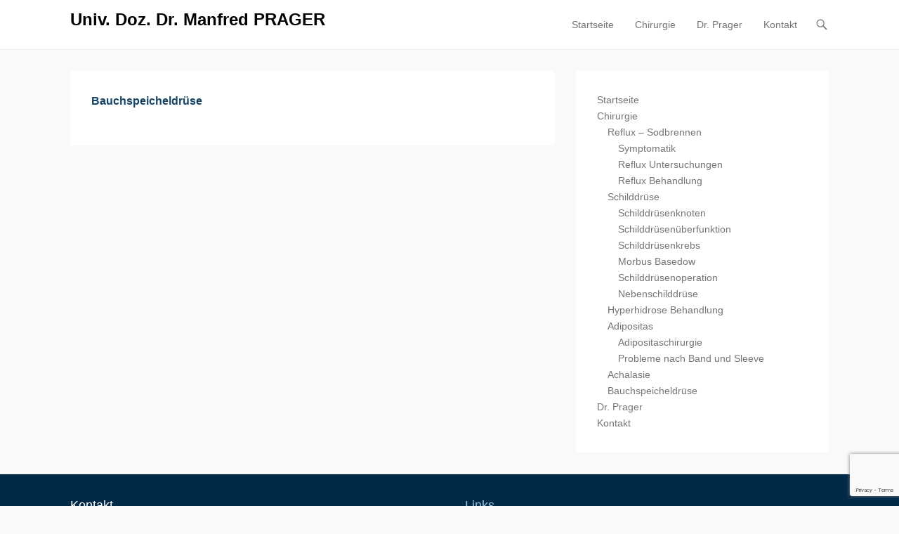

--- FILE ---
content_type: text/html; charset=UTF-8
request_url: https://chirurgie-prager.at/chirurgie/bauchspeicheldruese/
body_size: 6784
content:
<!DOCTYPE html>
<!--[if IE 6]>
<html id="ie6" lang="de">
<![endif]-->
<!--[if IE 7]>
<html id="ie7" lang="de">
<![endif]-->
<!--[if IE 8]>
<html id="ie8" lang="de">
<![endif]-->
<!--[if !(IE 6) | !(IE 7) | !(IE 8)  ]><!-->
<html lang="de">
<!--<![endif]-->
<head>
	<meta charset="UTF-8" />
	<link rel="profile" href="https://gmpg.org/xfn/11" />
	<link rel="pingback" href="https://chirurgie-prager.at/xmlrpc.php" />
<meta name='robots' content='index, follow, max-image-preview:large, max-snippet:-1, max-video-preview:-1' />
	<style>img:is([sizes="auto" i], [sizes^="auto," i]) { contain-intrinsic-size: 3000px 1500px }</style>
	<meta name="viewport" content="width=device-width, initial-scale=1, minimum-scale=1">
	<!-- This site is optimized with the Yoast SEO plugin v26.2 - https://yoast.com/wordpress/plugins/seo/ -->
	<title>Bauchspeicheldrüse - Univ. Doz. Dr. Manfred PRAGER</title>
	<link rel="canonical" href="https://chirurgie-prager.at/chirurgie/bauchspeicheldruese/" />
	<meta property="og:locale" content="de_DE" />
	<meta property="og:type" content="article" />
	<meta property="og:title" content="Bauchspeicheldrüse - Univ. Doz. Dr. Manfred PRAGER" />
	<meta property="og:url" content="https://chirurgie-prager.at/chirurgie/bauchspeicheldruese/" />
	<meta property="og:site_name" content="Univ. Doz. Dr. Manfred PRAGER" />
	<meta property="article:modified_time" content="2015-08-31T14:21:40+00:00" />
	<meta name="twitter:card" content="summary_large_image" />
	<script type="application/ld+json" class="yoast-schema-graph">{"@context":"https://schema.org","@graph":[{"@type":"WebPage","@id":"https://chirurgie-prager.at/chirurgie/bauchspeicheldruese/","url":"https://chirurgie-prager.at/chirurgie/bauchspeicheldruese/","name":"Bauchspeicheldrüse - Univ. Doz. Dr. Manfred PRAGER","isPartOf":{"@id":"https://chirurgie-prager.at/#website"},"datePublished":"2015-08-26T12:03:10+00:00","dateModified":"2015-08-31T14:21:40+00:00","breadcrumb":{"@id":"https://chirurgie-prager.at/chirurgie/bauchspeicheldruese/#breadcrumb"},"inLanguage":"de","potentialAction":[{"@type":"ReadAction","target":["https://chirurgie-prager.at/chirurgie/bauchspeicheldruese/"]}]},{"@type":"BreadcrumbList","@id":"https://chirurgie-prager.at/chirurgie/bauchspeicheldruese/#breadcrumb","itemListElement":[{"@type":"ListItem","position":1,"name":"Home","item":"https://chirurgie-prager.at/"},{"@type":"ListItem","position":2,"name":"Chirurgie","item":"https://chirurgie-prager.at/chirurgie/"},{"@type":"ListItem","position":3,"name":"Bauchspeicheldrüse"}]},{"@type":"WebSite","@id":"https://chirurgie-prager.at/#website","url":"https://chirurgie-prager.at/","name":"Univ. Doz. Dr. Manfred PRAGER","description":"","potentialAction":[{"@type":"SearchAction","target":{"@type":"EntryPoint","urlTemplate":"https://chirurgie-prager.at/?s={search_term_string}"},"query-input":{"@type":"PropertyValueSpecification","valueRequired":true,"valueName":"search_term_string"}}],"inLanguage":"de"}]}</script>
	<!-- / Yoast SEO plugin. -->


<link rel="alternate" type="application/rss+xml" title="Univ. Doz. Dr. Manfred PRAGER &raquo; Feed" href="https://chirurgie-prager.at/feed/" />
<link rel="alternate" type="application/rss+xml" title="Univ. Doz. Dr. Manfred PRAGER &raquo; Kommentar-Feed" href="https://chirurgie-prager.at/comments/feed/" />
<script type="text/javascript">
/* <![CDATA[ */
window._wpemojiSettings = {"baseUrl":"https:\/\/s.w.org\/images\/core\/emoji\/16.0.1\/72x72\/","ext":".png","svgUrl":"https:\/\/s.w.org\/images\/core\/emoji\/16.0.1\/svg\/","svgExt":".svg","source":{"concatemoji":"https:\/\/chirurgie-prager.at\/wp-includes\/js\/wp-emoji-release.min.js"}};
/*! This file is auto-generated */
!function(s,n){var o,i,e;function c(e){try{var t={supportTests:e,timestamp:(new Date).valueOf()};sessionStorage.setItem(o,JSON.stringify(t))}catch(e){}}function p(e,t,n){e.clearRect(0,0,e.canvas.width,e.canvas.height),e.fillText(t,0,0);var t=new Uint32Array(e.getImageData(0,0,e.canvas.width,e.canvas.height).data),a=(e.clearRect(0,0,e.canvas.width,e.canvas.height),e.fillText(n,0,0),new Uint32Array(e.getImageData(0,0,e.canvas.width,e.canvas.height).data));return t.every(function(e,t){return e===a[t]})}function u(e,t){e.clearRect(0,0,e.canvas.width,e.canvas.height),e.fillText(t,0,0);for(var n=e.getImageData(16,16,1,1),a=0;a<n.data.length;a++)if(0!==n.data[a])return!1;return!0}function f(e,t,n,a){switch(t){case"flag":return n(e,"\ud83c\udff3\ufe0f\u200d\u26a7\ufe0f","\ud83c\udff3\ufe0f\u200b\u26a7\ufe0f")?!1:!n(e,"\ud83c\udde8\ud83c\uddf6","\ud83c\udde8\u200b\ud83c\uddf6")&&!n(e,"\ud83c\udff4\udb40\udc67\udb40\udc62\udb40\udc65\udb40\udc6e\udb40\udc67\udb40\udc7f","\ud83c\udff4\u200b\udb40\udc67\u200b\udb40\udc62\u200b\udb40\udc65\u200b\udb40\udc6e\u200b\udb40\udc67\u200b\udb40\udc7f");case"emoji":return!a(e,"\ud83e\udedf")}return!1}function g(e,t,n,a){var r="undefined"!=typeof WorkerGlobalScope&&self instanceof WorkerGlobalScope?new OffscreenCanvas(300,150):s.createElement("canvas"),o=r.getContext("2d",{willReadFrequently:!0}),i=(o.textBaseline="top",o.font="600 32px Arial",{});return e.forEach(function(e){i[e]=t(o,e,n,a)}),i}function t(e){var t=s.createElement("script");t.src=e,t.defer=!0,s.head.appendChild(t)}"undefined"!=typeof Promise&&(o="wpEmojiSettingsSupports",i=["flag","emoji"],n.supports={everything:!0,everythingExceptFlag:!0},e=new Promise(function(e){s.addEventListener("DOMContentLoaded",e,{once:!0})}),new Promise(function(t){var n=function(){try{var e=JSON.parse(sessionStorage.getItem(o));if("object"==typeof e&&"number"==typeof e.timestamp&&(new Date).valueOf()<e.timestamp+604800&&"object"==typeof e.supportTests)return e.supportTests}catch(e){}return null}();if(!n){if("undefined"!=typeof Worker&&"undefined"!=typeof OffscreenCanvas&&"undefined"!=typeof URL&&URL.createObjectURL&&"undefined"!=typeof Blob)try{var e="postMessage("+g.toString()+"("+[JSON.stringify(i),f.toString(),p.toString(),u.toString()].join(",")+"));",a=new Blob([e],{type:"text/javascript"}),r=new Worker(URL.createObjectURL(a),{name:"wpTestEmojiSupports"});return void(r.onmessage=function(e){c(n=e.data),r.terminate(),t(n)})}catch(e){}c(n=g(i,f,p,u))}t(n)}).then(function(e){for(var t in e)n.supports[t]=e[t],n.supports.everything=n.supports.everything&&n.supports[t],"flag"!==t&&(n.supports.everythingExceptFlag=n.supports.everythingExceptFlag&&n.supports[t]);n.supports.everythingExceptFlag=n.supports.everythingExceptFlag&&!n.supports.flag,n.DOMReady=!1,n.readyCallback=function(){n.DOMReady=!0}}).then(function(){return e}).then(function(){var e;n.supports.everything||(n.readyCallback(),(e=n.source||{}).concatemoji?t(e.concatemoji):e.wpemoji&&e.twemoji&&(t(e.twemoji),t(e.wpemoji)))}))}((window,document),window._wpemojiSettings);
/* ]]> */
</script>
<style id='wp-emoji-styles-inline-css' type='text/css'>

	img.wp-smiley, img.emoji {
		display: inline !important;
		border: none !important;
		box-shadow: none !important;
		height: 1em !important;
		width: 1em !important;
		margin: 0 0.07em !important;
		vertical-align: -0.1em !important;
		background: none !important;
		padding: 0 !important;
	}
</style>
<link rel='stylesheet' id='contact-form-7-css' href='https://chirurgie-prager.at/wp-content/plugins/contact-form-7/includes/css/styles.css' type='text/css' media='all' />
<link rel='stylesheet' id='adventurous-style-css' href='https://chirurgie-prager.at/wp-content/themes/adventurous-pro/style.css' type='text/css' media='all' />
<link rel='stylesheet' id='adventurous-block-style-css' href='https://chirurgie-prager.at/wp-content/themes/adventurous-pro/css/blocks.css' type='text/css' media='all' />
<link rel='stylesheet' id='genericons-css' href='https://chirurgie-prager.at/wp-content/themes/adventurous-pro/css/genericons/genericons.css' type='text/css' media='all' />
<link rel='stylesheet' id='adventurous-responsive-css' href='https://chirurgie-prager.at/wp-content/themes/adventurous-pro/css/responsive.css' type='text/css' media='all' />
<!--[if lt IE 9]>
<link rel='stylesheet' id='adventurous-iecss-css' href='https://chirurgie-prager.at/wp-content/themes/adventurous-pro/css/ie.css' type='text/css' media='all' />
<![endif]-->
<script type="text/javascript" src="https://chirurgie-prager.at/wp-includes/js/jquery/jquery.min.js" id="jquery-core-js"></script>
<script type="text/javascript" src="https://chirurgie-prager.at/wp-includes/js/jquery/jquery-migrate.min.js" id="jquery-migrate-js"></script>
<script type="text/javascript" src="https://chirurgie-prager.at/wp-content/themes/adventurous-pro/js/html5.min.js" id="adventurous-html5-js"></script>
<script type="text/javascript" src="https://chirurgie-prager.at/wp-content/themes/adventurous-pro/js/selectivizr.min.js" id="selectivizr-js"></script>
<script></script><link rel="https://api.w.org/" href="https://chirurgie-prager.at/wp-json/" /><link rel="alternate" title="JSON" type="application/json" href="https://chirurgie-prager.at/wp-json/wp/v2/pages/24" /><link rel="EditURI" type="application/rsd+xml" title="RSD" href="https://chirurgie-prager.at/xmlrpc.php?rsd" />
<link rel='shortlink' href='https://chirurgie-prager.at/?p=24' />
<link rel="alternate" title="oEmbed (JSON)" type="application/json+oembed" href="https://chirurgie-prager.at/wp-json/oembed/1.0/embed?url=https%3A%2F%2Fchirurgie-prager.at%2Fchirurgie%2Fbauchspeicheldruese%2F" />
<link rel="alternate" title="oEmbed (XML)" type="text/xml+oembed" href="https://chirurgie-prager.at/wp-json/oembed/1.0/embed?url=https%3A%2F%2Fchirurgie-prager.at%2Fchirurgie%2Fbauchspeicheldruese%2F&#038;format=xml" />

				<!-- Univ. Doz. Dr. Manfred PRAGER inline CSS Styles -->

					<style type="text/css" media="screen">
.entry-header .entry-title a:hover { color: #012a49; }
a, a:hover { color: #012a49; }
#homepage-message .right-section a { background-color: #012a49; border-color: #fff; color: #fff; }
#homepage-message .right-section a:hover { background-color: #012a49; }
#footer-sidebar { background-color: #012a49; }
#supplementary .widget-area .widget a, #supplementary .widget-area a:hover { color: #97c0db; }
#site-generator { background-color: #164568; color: #ccc; }
#header-right .widget ul.menu a { color: #757575; }
#header-right .widget ul.menu li:hover > a, #header-right .widget ul.menu a:focus, #header-right .widget ul.menu .current-menu-item > a, #header-right .widget ul.menu .current-menu-ancestor > a, #header-right .widget ul.menu .current_page_item > a, #header-right .widget ul.menu .current_page_ancestor > a { color: #012a49; }
#header-right .widget ul.menu ul { border-color: #012a49; }
#header-right .widget ul.menu ul { background-color: #fff; }
#header-right .widget ul.menu ul li a { color: #757575; }
#header-right .widget ul.menu ul li:hover > a, #header-right .widget ul.menu ul a:focus, #header-right .widget ul.menu ul .current-menu-item > a, #header-right .widget ul.menu ul .current-menu-ancestor > a, #header-right .widget ul.menu ul .current_page_item > a, #header-right .widget ul.menu ul .current_page_ancestor > a { background-color: #f8f8f8; }
#header-right .widget ul.menu ul li:hover > a, #header-right .widget ul.menu ul a:focus, #header-right .widget ul.menu ul .current-menu-item > a, #header-right .widget ul.menu ul .current-menu-ancestor > a, #header-right .widget ul.menu ul .current_page_item > a, #header-right .widget ul.menu ul .current_page_ancestor > a { color: #012a49; }
@media screen and (max-width: 980px) {
#hgroup-wrap .mobile-menu-bar { color: #757575; }
#hgroup-wrap .mobile-menu-bar:hover { color: #012a49; }
#hgroup-wrap .mobile-menu { background-color: #fff; border-color: #012a49; }
#hgroup-wrap .mobile-menu li a { border-color: #f8f8f8; color: #666; }
#hgroup-wrap .mobile-menu li a:hover { background-color: #f8f8f8; color: #111; }
}

					</style>
<!-- Google tag (gtag.js) -->
<script async src="https://www.googletagmanager.com/gtag/js?id=G-46Y7PKYN1W"></script>
<script>
  window.dataLayer = window.dataLayer || [];
  function gtag(){dataLayer.push(arguments);}
  gtag('js', new Date());

  gtag('config', 'G-46Y7PKYN1W');
</script><style type="text/css">.recentcomments a{display:inline !important;padding:0 !important;margin:0 !important;}</style><meta name="generator" content="Powered by WPBakery Page Builder - drag and drop page builder for WordPress."/>
		<style type="text/css" id="wp-custom-css">
			.no-sidebar-one-column #primary { width: 100%; }
.entry-content h1 { font-size: 30px !important;}
.entry-content h2 { font-size: 25px !important;}
#site-logo, #hgroup {
    position: relative !important;
}
.no-sidebar-one-column #primary { width: 100%; }
@media screen and (max-width: 980px) {	
#main-slider img {
    box-shadow: none;
    min-width: 400px;
    min-height: 150px;
}
	#masthead #site-logo img {
		max-height: 70px;
	}
	#masthead.fixed-header #site-logo img {
		max-height: 70px;
	}
        body {
                font-size:20px !important;
        }
}
.phone {font-size:25px;font-weight : bold;}
.phone::before {content:"\2706 ";}
.phonemobile {font-size:19px;font-weight : bold;}
.phonemobile::before {content:"\2706 ";}
h1, h2 {color:#164568 !important}
h1 {font-size:30px !important;}
h2 {font-size:27px !important;}
.entry-container header h1 {font-size:16px !important; font-weight : bold;}
.entry-container a {color: #164568 !important;}
.post-2 .entry-container .entry-header {display:none;}
.widget-area .widget a:hover {color:#008287;}		</style>
		<noscript><style> .wpb_animate_when_almost_visible { opacity: 1; }</style></noscript></head>

<body data-rsssl=1 class="wp-singular page-template-default page page-id-24 page-child parent-pageid-12 wp-embed-responsive wp-theme-adventurous-pro right-sidebar content-full wpb-js-composer js-comp-ver-8.7.1 vc_responsive">



<div id="page" class="hfeed site">

	 
    
	<header id="masthead">
    
    	        
    	<div id="hgroup-wrap" class="container">
        
       		<div id="header-left">
		<div id="hgroup" class="logo-disable assistive-text"><p id="site-title" class="disable-title">
					<a href="https://chirurgie-prager.at/" title="Univ. Doz. Dr. Manfred PRAGER" rel="home">Univ. Doz. Dr. Manfred PRAGER</a>
				</p><p id="site-description" class="disable-tagline"> </p>
		</div><!-- #hgroup -->	</div><!-- #header-left"> -->
 
<div id="header-right" class="header-sidebar widget-area">        <aside id="header-right-menu" class="widget widget_nav_menu">
            <div id="header-menu">
                <nav id="access" class="site-navigation" role="navigation">
                    <h2 class="assistive-text">Primärmenü</h2>
                    <div class="assistive-text skip-link"><a href="#content" title="Zum Inhalt springen">Zum Inhalt springen</a></div>
                    <div class="menu-header-container"><ul class="menu"><li id="menu-item-149" class="menu-item menu-item-type-custom menu-item-object-custom menu-item-home menu-item-149"><a href="https://chirurgie-prager.at/">Startseite</a></li>
<li id="menu-item-150" class="menu-item menu-item-type-post_type menu-item-object-page current-page-ancestor menu-item-has-children menu-item-150"><a href="https://chirurgie-prager.at/chirurgie/">Chirurgie</a>
<ul class="sub-menu">
	<li id="menu-item-155" class="menu-item menu-item-type-post_type menu-item-object-page menu-item-has-children menu-item-155"><a href="https://chirurgie-prager.at/chirurgie/refluxkrankheit/">Reflux – Sodbrennen</a>
	<ul class="sub-menu">
		<li id="menu-item-158" class="menu-item menu-item-type-post_type menu-item-object-page menu-item-158"><a href="https://chirurgie-prager.at/chirurgie/refluxkrankheit/symptomatik/">Symptomatik</a></li>
		<li id="menu-item-157" class="menu-item menu-item-type-post_type menu-item-object-page menu-item-157"><a href="https://chirurgie-prager.at/chirurgie/refluxkrankheit/reflux-untersuchungen/">Reflux Untersuchungen</a></li>
		<li id="menu-item-156" class="menu-item menu-item-type-post_type menu-item-object-page menu-item-156"><a href="https://chirurgie-prager.at/chirurgie/refluxkrankheit/reflux-behandlung/">Reflux Behandlung</a></li>
	</ul>
</li>
	<li id="menu-item-159" class="menu-item menu-item-type-post_type menu-item-object-page menu-item-has-children menu-item-159"><a href="https://chirurgie-prager.at/chirurgie/schilddruesenspezialist-wien/">Schilddrüse</a>
	<ul class="sub-menu">
		<li id="menu-item-162" class="menu-item menu-item-type-post_type menu-item-object-page menu-item-162"><a href="https://chirurgie-prager.at/chirurgie/schilddruesenspezialist-wien/schilddruesenknoten/">Schilddrüsenknoten</a></li>
		<li id="menu-item-165" class="menu-item menu-item-type-post_type menu-item-object-page menu-item-165"><a href="https://chirurgie-prager.at/chirurgie/schilddruesenspezialist-wien/schilddruesenueberfunktion-2/">Schilddrüsenüberfunktion</a></li>
		<li id="menu-item-163" class="menu-item menu-item-type-post_type menu-item-object-page menu-item-163"><a href="https://chirurgie-prager.at/chirurgie/schilddruesenspezialist-wien/schilddruesenkrebs/">Schilddrüsenkrebs</a></li>
		<li id="menu-item-160" class="menu-item menu-item-type-post_type menu-item-object-page menu-item-160"><a href="https://chirurgie-prager.at/chirurgie/schilddruesenspezialist-wien/morbus-basedow-2/">Morbus Basedow</a></li>
		<li id="menu-item-164" class="menu-item menu-item-type-post_type menu-item-object-page menu-item-164"><a href="https://chirurgie-prager.at/chirurgie/schilddruesenspezialist-wien/schilddruesenoperation/">Schilddrüsenoperation</a></li>
		<li id="menu-item-161" class="menu-item menu-item-type-post_type menu-item-object-page menu-item-161"><a href="https://chirurgie-prager.at/chirurgie/schilddruesenspezialist-wien/nebenschilddruese-2/">Nebenschilddrüse</a></li>
	</ul>
</li>
	<li id="menu-item-154" class="menu-item menu-item-type-post_type menu-item-object-page menu-item-154"><a href="https://chirurgie-prager.at/chirurgie/hyperhidrose-behandlung-wien/">Hyperhidrose Behandlung</a></li>
	<li id="menu-item-535" class="menu-item menu-item-type-post_type menu-item-object-page menu-item-has-children menu-item-535"><a href="https://chirurgie-prager.at/chirurgie/adipositas/">Adipositas</a>
	<ul class="sub-menu">
		<li id="menu-item-534" class="menu-item menu-item-type-post_type menu-item-object-page menu-item-534"><a href="https://chirurgie-prager.at/adipositaschirurgie/">Adipositaschirurgie</a></li>
		<li id="menu-item-536" class="menu-item menu-item-type-post_type menu-item-object-page menu-item-536"><a href="https://chirurgie-prager.at/probleme-nach-magenband-und-sleeve/">Probleme nach Band und Sleeve</a></li>
	</ul>
</li>
	<li id="menu-item-151" class="menu-item menu-item-type-post_type menu-item-object-page menu-item-151"><a href="https://chirurgie-prager.at/chirurgie/achalasie/">Achalasie</a></li>
	<li id="menu-item-168" class="menu-item menu-item-type-custom menu-item-object-custom menu-item-168"><a target="_blank" href="http://www.pankreas-wien.at">Bauchspeicheldrüse</a></li>
</ul>
</li>
<li id="menu-item-166" class="menu-item menu-item-type-post_type menu-item-object-page menu-item-166"><a href="https://chirurgie-prager.at/dr-prager/">Dr. Prager</a></li>
<li id="menu-item-167" class="menu-item menu-item-type-post_type menu-item-object-page menu-item-167"><a href="https://chirurgie-prager.at/kontakt/">Kontakt</a></li>
</ul></div>                </nav><!-- .site-navigation .main-navigation -->
            </div><!-- #header-menu -->
        </aside><!-- #header-right-menu -->
                        <aside class="widget widget_search" id="header-search-widget">
                    <span id="header-search" href="#"></span>
                    <div class="header-search-wrap displaynone">
                        	<form method="get" class="searchform" action="https://chirurgie-prager.at/" role="search">
		<label for="s" class="assistive-text">Suchen</label>
		<input type="text" class="field" name="s" value="" id="s" placeholder="Suche …" />
		<input type="submit" class="submit" name="submit" id="searchsubmit" value="Suchen" />
	</form>
                    </div>
                </aside>
            <div id="header-mobile-menu"><a href="#" class="mobile-nav closed"><span class="mobile-menu-bar"></span></a></div></div><!-- #header-right .widget-area -->            
        </div><!-- #hgroup-wrap -->
        
                
	</header><!-- #masthead .site-header -->
    
	 
    
    <div id="main-wrapper">
		<!-- Disable Header Image -->    
        
		<div id="main"> 
                 
			<div id="content-sidebar" class="container">
		<div id="primary" class="content-area">
			<div id="content" class="site-content" role="main">

				
					
<article id="post-24" class="post-24 page type-page status-publish hentry">

  
  <div class="entry-container">

    <header class="entry-header">
      <h1 class="entry-title">Bauchspeicheldrüse</h1>    </header><!-- .entry-header -->

    <div class="entry-content">
      	            </div><!-- .entry-content -->

    <footer class="entry-meta">
            </footer><!-- .entry-meta -->

</div><!-- .entry-container -->

</article><!-- #post-24 -->
					
				
			</div><!-- #content .site-content -->
		</div><!-- #primary .content-area -->



	<div id="secondary" class="widget-area" role="complementary">
		<aside id="nav_menu-2" class="widget widget_nav_menu"><div class="menu-dr-prager-container"><ul id="menu-dr-prager-1" class="menu"><li class="menu-item menu-item-type-custom menu-item-object-custom menu-item-home menu-item-149"><a href="https://chirurgie-prager.at/">Startseite</a></li>
<li class="menu-item menu-item-type-post_type menu-item-object-page current-page-ancestor menu-item-has-children menu-item-150"><a href="https://chirurgie-prager.at/chirurgie/">Chirurgie</a>
<ul class="sub-menu">
	<li class="menu-item menu-item-type-post_type menu-item-object-page menu-item-has-children menu-item-155"><a href="https://chirurgie-prager.at/chirurgie/refluxkrankheit/">Reflux – Sodbrennen</a>
	<ul class="sub-menu">
		<li class="menu-item menu-item-type-post_type menu-item-object-page menu-item-158"><a href="https://chirurgie-prager.at/chirurgie/refluxkrankheit/symptomatik/">Symptomatik</a></li>
		<li class="menu-item menu-item-type-post_type menu-item-object-page menu-item-157"><a href="https://chirurgie-prager.at/chirurgie/refluxkrankheit/reflux-untersuchungen/">Reflux Untersuchungen</a></li>
		<li class="menu-item menu-item-type-post_type menu-item-object-page menu-item-156"><a href="https://chirurgie-prager.at/chirurgie/refluxkrankheit/reflux-behandlung/">Reflux Behandlung</a></li>
	</ul>
</li>
	<li class="menu-item menu-item-type-post_type menu-item-object-page menu-item-has-children menu-item-159"><a href="https://chirurgie-prager.at/chirurgie/schilddruesenspezialist-wien/">Schilddrüse</a>
	<ul class="sub-menu">
		<li class="menu-item menu-item-type-post_type menu-item-object-page menu-item-162"><a href="https://chirurgie-prager.at/chirurgie/schilddruesenspezialist-wien/schilddruesenknoten/">Schilddrüsenknoten</a></li>
		<li class="menu-item menu-item-type-post_type menu-item-object-page menu-item-165"><a href="https://chirurgie-prager.at/chirurgie/schilddruesenspezialist-wien/schilddruesenueberfunktion-2/">Schilddrüsenüberfunktion</a></li>
		<li class="menu-item menu-item-type-post_type menu-item-object-page menu-item-163"><a href="https://chirurgie-prager.at/chirurgie/schilddruesenspezialist-wien/schilddruesenkrebs/">Schilddrüsenkrebs</a></li>
		<li class="menu-item menu-item-type-post_type menu-item-object-page menu-item-160"><a href="https://chirurgie-prager.at/chirurgie/schilddruesenspezialist-wien/morbus-basedow-2/">Morbus Basedow</a></li>
		<li class="menu-item menu-item-type-post_type menu-item-object-page menu-item-164"><a href="https://chirurgie-prager.at/chirurgie/schilddruesenspezialist-wien/schilddruesenoperation/">Schilddrüsenoperation</a></li>
		<li class="menu-item menu-item-type-post_type menu-item-object-page menu-item-161"><a href="https://chirurgie-prager.at/chirurgie/schilddruesenspezialist-wien/nebenschilddruese-2/">Nebenschilddrüse</a></li>
	</ul>
</li>
	<li class="menu-item menu-item-type-post_type menu-item-object-page menu-item-154"><a href="https://chirurgie-prager.at/chirurgie/hyperhidrose-behandlung-wien/">Hyperhidrose Behandlung</a></li>
	<li class="menu-item menu-item-type-post_type menu-item-object-page menu-item-has-children menu-item-535"><a href="https://chirurgie-prager.at/chirurgie/adipositas/">Adipositas</a>
	<ul class="sub-menu">
		<li class="menu-item menu-item-type-post_type menu-item-object-page menu-item-534"><a href="https://chirurgie-prager.at/adipositaschirurgie/">Adipositaschirurgie</a></li>
		<li class="menu-item menu-item-type-post_type menu-item-object-page menu-item-536"><a href="https://chirurgie-prager.at/probleme-nach-magenband-und-sleeve/">Probleme nach Band und Sleeve</a></li>
	</ul>
</li>
	<li class="menu-item menu-item-type-post_type menu-item-object-page menu-item-151"><a href="https://chirurgie-prager.at/chirurgie/achalasie/">Achalasie</a></li>
	<li class="menu-item menu-item-type-custom menu-item-object-custom menu-item-168"><a target="_blank" href="http://www.pankreas-wien.at">Bauchspeicheldrüse</a></li>
</ul>
</li>
<li class="menu-item menu-item-type-post_type menu-item-object-page menu-item-166"><a href="https://chirurgie-prager.at/dr-prager/">Dr. Prager</a></li>
<li class="menu-item menu-item-type-post_type menu-item-object-page menu-item-167"><a href="https://chirurgie-prager.at/kontakt/">Kontakt</a></li>
</ul></div></aside>	</div><!-- #secondary .widget-area -->

				</div><!-- #content-sidebar -->
		</div><!-- #main -->
        
   	</div><!-- #main-wrapper -->

    
	<footer id="colophon" role="contentinfo">

		
<div id="footer-sidebar">
    <div id="supplementary" class="two container">
                <div id="first" class="widget-area" role="complementary">
            <aside id="text-3" class="widget widget_text"><h3 class="widget-title">Kontakt</h3>			<div class="textwidget"><p>Ordination Wien:<br />
1010 Wien, Sterngasse 3/12</p>
<p>Ordination Forchtenstein<br />
Reserlgasse 75<br />
7212 Forchtenstein</p>
<p>Anmeldung:<br />
Montag – Freitag, 14.30 – 18.00 Uhr unter<br />
Tel.: (+43) 664 1402382</p>
</div>
		</aside>        </div><!-- #first .widget-area -->
            
            
                
                <div id="fourth" class="widget-area" role="complementary">
            <aside id="widget_adventurous_about_widget-2" class="widget widget_widget_adventurous_about_widget"><h3 class="widget-title"><a href="https://chirurgie-prager.at/links/" target="_self">Links</a></h3></aside><aside id="widget_adventurous_about_widget-3" class="widget widget_widget_adventurous_about_widget"><h3 class="widget-title"><a href="https://chirurgie-prager.at/publikationen/" target="_self">Publikationen</a></h3></aside>        </div><!-- #third .widget-area -->
                
    </div><!-- #supplementary -->
</div><!-- #footer-sidebar -->   

 		<div id="site-generator"><div class="site-info container"><div class="copyright">Copyright &copy; 2026 <a href="https://chirurgie-prager.at/" title="Univ. Doz. Dr. Manfred PRAGER" ><span>Univ. Doz. Dr. Manfred PRAGER</span></a>.<br />Alle Rechte vorbehalten. <a href="https://www.chirurgie-prager.at/impressum/">Impressum</a> </div><a href="https://chirurgie-prager.at/datenschutz/">Datenschutz</a> </div></div><!-- .site-info container --></div><!-- #site-generator -->

	</footer><!-- #colophon .site-footer -->

    <a href="#masthead" id="scrollup"></a>
</div><!-- #page .hfeed .site -->

<script type="speculationrules">
{"prefetch":[{"source":"document","where":{"and":[{"href_matches":"\/*"},{"not":{"href_matches":["\/wp-*.php","\/wp-admin\/*","\/wp-content\/uploads\/*","\/wp-content\/*","\/wp-content\/plugins\/*","\/wp-content\/themes\/adventurous-pro\/*","\/*\\?(.+)"]}},{"not":{"selector_matches":"a[rel~=\"nofollow\"]"}},{"not":{"selector_matches":".no-prefetch, .no-prefetch a"}}]},"eagerness":"conservative"}]}
</script>
<!-- refreshing cache --><script type="text/javascript" src="https://chirurgie-prager.at/wp-includes/js/dist/hooks.min.js" id="wp-hooks-js"></script>
<script type="text/javascript" src="https://chirurgie-prager.at/wp-includes/js/dist/i18n.min.js" id="wp-i18n-js"></script>
<script type="text/javascript" id="wp-i18n-js-after">
/* <![CDATA[ */
wp.i18n.setLocaleData( { 'text direction\u0004ltr': [ 'ltr' ] } );
/* ]]> */
</script>
<script type="text/javascript" src="https://chirurgie-prager.at/wp-content/plugins/contact-form-7/includes/swv/js/index.js" id="swv-js"></script>
<script type="text/javascript" id="contact-form-7-js-translations">
/* <![CDATA[ */
( function( domain, translations ) {
	var localeData = translations.locale_data[ domain ] || translations.locale_data.messages;
	localeData[""].domain = domain;
	wp.i18n.setLocaleData( localeData, domain );
} )( "contact-form-7", {"translation-revision-date":"2025-10-26 03:28:49+0000","generator":"GlotPress\/4.0.3","domain":"messages","locale_data":{"messages":{"":{"domain":"messages","plural-forms":"nplurals=2; plural=n != 1;","lang":"de"},"This contact form is placed in the wrong place.":["Dieses Kontaktformular wurde an der falschen Stelle platziert."],"Error:":["Fehler:"]}},"comment":{"reference":"includes\/js\/index.js"}} );
/* ]]> */
</script>
<script type="text/javascript" id="contact-form-7-js-before">
/* <![CDATA[ */
var wpcf7 = {
    "api": {
        "root": "https:\/\/chirurgie-prager.at\/wp-json\/",
        "namespace": "contact-form-7\/v1"
    }
};
/* ]]> */
</script>
<script type="text/javascript" src="https://chirurgie-prager.at/wp-content/plugins/contact-form-7/includes/js/index.js" id="contact-form-7-js"></script>
<script type="text/javascript" src="https://chirurgie-prager.at/wp-content/themes/adventurous-pro/js/adventurous-custom.min.js" id="adventurous-custom-js"></script>
<script type="text/javascript" src="https://chirurgie-prager.at/wp-content/themes/adventurous-pro/js/navigation.min.js" id="adventurous-navigation-js"></script>
<script type="text/javascript" src="https://www.google.com/recaptcha/api.js?render=6LdANvYZAAAAAMwG1MSxS-aQl_vyKbk0SD9XwRDC&amp;ver=3.0" id="google-recaptcha-js"></script>
<script type="text/javascript" src="https://chirurgie-prager.at/wp-includes/js/dist/vendor/wp-polyfill.min.js" id="wp-polyfill-js"></script>
<script type="text/javascript" id="wpcf7-recaptcha-js-before">
/* <![CDATA[ */
var wpcf7_recaptcha = {
    "sitekey": "6LdANvYZAAAAAMwG1MSxS-aQl_vyKbk0SD9XwRDC",
    "actions": {
        "homepage": "homepage",
        "contactform": "contactform"
    }
};
/* ]]> */
</script>
<script type="text/javascript" src="https://chirurgie-prager.at/wp-content/plugins/contact-form-7/modules/recaptcha/index.js" id="wpcf7-recaptcha-js"></script>
<script></script>
</body>
</html>


--- FILE ---
content_type: text/html; charset=utf-8
request_url: https://www.google.com/recaptcha/api2/anchor?ar=1&k=6LdANvYZAAAAAMwG1MSxS-aQl_vyKbk0SD9XwRDC&co=aHR0cHM6Ly9jaGlydXJnaWUtcHJhZ2VyLmF0OjQ0Mw..&hl=en&v=PoyoqOPhxBO7pBk68S4YbpHZ&size=invisible&anchor-ms=20000&execute-ms=30000&cb=xbp15nypi0ew
body_size: 48922
content:
<!DOCTYPE HTML><html dir="ltr" lang="en"><head><meta http-equiv="Content-Type" content="text/html; charset=UTF-8">
<meta http-equiv="X-UA-Compatible" content="IE=edge">
<title>reCAPTCHA</title>
<style type="text/css">
/* cyrillic-ext */
@font-face {
  font-family: 'Roboto';
  font-style: normal;
  font-weight: 400;
  font-stretch: 100%;
  src: url(//fonts.gstatic.com/s/roboto/v48/KFO7CnqEu92Fr1ME7kSn66aGLdTylUAMa3GUBHMdazTgWw.woff2) format('woff2');
  unicode-range: U+0460-052F, U+1C80-1C8A, U+20B4, U+2DE0-2DFF, U+A640-A69F, U+FE2E-FE2F;
}
/* cyrillic */
@font-face {
  font-family: 'Roboto';
  font-style: normal;
  font-weight: 400;
  font-stretch: 100%;
  src: url(//fonts.gstatic.com/s/roboto/v48/KFO7CnqEu92Fr1ME7kSn66aGLdTylUAMa3iUBHMdazTgWw.woff2) format('woff2');
  unicode-range: U+0301, U+0400-045F, U+0490-0491, U+04B0-04B1, U+2116;
}
/* greek-ext */
@font-face {
  font-family: 'Roboto';
  font-style: normal;
  font-weight: 400;
  font-stretch: 100%;
  src: url(//fonts.gstatic.com/s/roboto/v48/KFO7CnqEu92Fr1ME7kSn66aGLdTylUAMa3CUBHMdazTgWw.woff2) format('woff2');
  unicode-range: U+1F00-1FFF;
}
/* greek */
@font-face {
  font-family: 'Roboto';
  font-style: normal;
  font-weight: 400;
  font-stretch: 100%;
  src: url(//fonts.gstatic.com/s/roboto/v48/KFO7CnqEu92Fr1ME7kSn66aGLdTylUAMa3-UBHMdazTgWw.woff2) format('woff2');
  unicode-range: U+0370-0377, U+037A-037F, U+0384-038A, U+038C, U+038E-03A1, U+03A3-03FF;
}
/* math */
@font-face {
  font-family: 'Roboto';
  font-style: normal;
  font-weight: 400;
  font-stretch: 100%;
  src: url(//fonts.gstatic.com/s/roboto/v48/KFO7CnqEu92Fr1ME7kSn66aGLdTylUAMawCUBHMdazTgWw.woff2) format('woff2');
  unicode-range: U+0302-0303, U+0305, U+0307-0308, U+0310, U+0312, U+0315, U+031A, U+0326-0327, U+032C, U+032F-0330, U+0332-0333, U+0338, U+033A, U+0346, U+034D, U+0391-03A1, U+03A3-03A9, U+03B1-03C9, U+03D1, U+03D5-03D6, U+03F0-03F1, U+03F4-03F5, U+2016-2017, U+2034-2038, U+203C, U+2040, U+2043, U+2047, U+2050, U+2057, U+205F, U+2070-2071, U+2074-208E, U+2090-209C, U+20D0-20DC, U+20E1, U+20E5-20EF, U+2100-2112, U+2114-2115, U+2117-2121, U+2123-214F, U+2190, U+2192, U+2194-21AE, U+21B0-21E5, U+21F1-21F2, U+21F4-2211, U+2213-2214, U+2216-22FF, U+2308-230B, U+2310, U+2319, U+231C-2321, U+2336-237A, U+237C, U+2395, U+239B-23B7, U+23D0, U+23DC-23E1, U+2474-2475, U+25AF, U+25B3, U+25B7, U+25BD, U+25C1, U+25CA, U+25CC, U+25FB, U+266D-266F, U+27C0-27FF, U+2900-2AFF, U+2B0E-2B11, U+2B30-2B4C, U+2BFE, U+3030, U+FF5B, U+FF5D, U+1D400-1D7FF, U+1EE00-1EEFF;
}
/* symbols */
@font-face {
  font-family: 'Roboto';
  font-style: normal;
  font-weight: 400;
  font-stretch: 100%;
  src: url(//fonts.gstatic.com/s/roboto/v48/KFO7CnqEu92Fr1ME7kSn66aGLdTylUAMaxKUBHMdazTgWw.woff2) format('woff2');
  unicode-range: U+0001-000C, U+000E-001F, U+007F-009F, U+20DD-20E0, U+20E2-20E4, U+2150-218F, U+2190, U+2192, U+2194-2199, U+21AF, U+21E6-21F0, U+21F3, U+2218-2219, U+2299, U+22C4-22C6, U+2300-243F, U+2440-244A, U+2460-24FF, U+25A0-27BF, U+2800-28FF, U+2921-2922, U+2981, U+29BF, U+29EB, U+2B00-2BFF, U+4DC0-4DFF, U+FFF9-FFFB, U+10140-1018E, U+10190-1019C, U+101A0, U+101D0-101FD, U+102E0-102FB, U+10E60-10E7E, U+1D2C0-1D2D3, U+1D2E0-1D37F, U+1F000-1F0FF, U+1F100-1F1AD, U+1F1E6-1F1FF, U+1F30D-1F30F, U+1F315, U+1F31C, U+1F31E, U+1F320-1F32C, U+1F336, U+1F378, U+1F37D, U+1F382, U+1F393-1F39F, U+1F3A7-1F3A8, U+1F3AC-1F3AF, U+1F3C2, U+1F3C4-1F3C6, U+1F3CA-1F3CE, U+1F3D4-1F3E0, U+1F3ED, U+1F3F1-1F3F3, U+1F3F5-1F3F7, U+1F408, U+1F415, U+1F41F, U+1F426, U+1F43F, U+1F441-1F442, U+1F444, U+1F446-1F449, U+1F44C-1F44E, U+1F453, U+1F46A, U+1F47D, U+1F4A3, U+1F4B0, U+1F4B3, U+1F4B9, U+1F4BB, U+1F4BF, U+1F4C8-1F4CB, U+1F4D6, U+1F4DA, U+1F4DF, U+1F4E3-1F4E6, U+1F4EA-1F4ED, U+1F4F7, U+1F4F9-1F4FB, U+1F4FD-1F4FE, U+1F503, U+1F507-1F50B, U+1F50D, U+1F512-1F513, U+1F53E-1F54A, U+1F54F-1F5FA, U+1F610, U+1F650-1F67F, U+1F687, U+1F68D, U+1F691, U+1F694, U+1F698, U+1F6AD, U+1F6B2, U+1F6B9-1F6BA, U+1F6BC, U+1F6C6-1F6CF, U+1F6D3-1F6D7, U+1F6E0-1F6EA, U+1F6F0-1F6F3, U+1F6F7-1F6FC, U+1F700-1F7FF, U+1F800-1F80B, U+1F810-1F847, U+1F850-1F859, U+1F860-1F887, U+1F890-1F8AD, U+1F8B0-1F8BB, U+1F8C0-1F8C1, U+1F900-1F90B, U+1F93B, U+1F946, U+1F984, U+1F996, U+1F9E9, U+1FA00-1FA6F, U+1FA70-1FA7C, U+1FA80-1FA89, U+1FA8F-1FAC6, U+1FACE-1FADC, U+1FADF-1FAE9, U+1FAF0-1FAF8, U+1FB00-1FBFF;
}
/* vietnamese */
@font-face {
  font-family: 'Roboto';
  font-style: normal;
  font-weight: 400;
  font-stretch: 100%;
  src: url(//fonts.gstatic.com/s/roboto/v48/KFO7CnqEu92Fr1ME7kSn66aGLdTylUAMa3OUBHMdazTgWw.woff2) format('woff2');
  unicode-range: U+0102-0103, U+0110-0111, U+0128-0129, U+0168-0169, U+01A0-01A1, U+01AF-01B0, U+0300-0301, U+0303-0304, U+0308-0309, U+0323, U+0329, U+1EA0-1EF9, U+20AB;
}
/* latin-ext */
@font-face {
  font-family: 'Roboto';
  font-style: normal;
  font-weight: 400;
  font-stretch: 100%;
  src: url(//fonts.gstatic.com/s/roboto/v48/KFO7CnqEu92Fr1ME7kSn66aGLdTylUAMa3KUBHMdazTgWw.woff2) format('woff2');
  unicode-range: U+0100-02BA, U+02BD-02C5, U+02C7-02CC, U+02CE-02D7, U+02DD-02FF, U+0304, U+0308, U+0329, U+1D00-1DBF, U+1E00-1E9F, U+1EF2-1EFF, U+2020, U+20A0-20AB, U+20AD-20C0, U+2113, U+2C60-2C7F, U+A720-A7FF;
}
/* latin */
@font-face {
  font-family: 'Roboto';
  font-style: normal;
  font-weight: 400;
  font-stretch: 100%;
  src: url(//fonts.gstatic.com/s/roboto/v48/KFO7CnqEu92Fr1ME7kSn66aGLdTylUAMa3yUBHMdazQ.woff2) format('woff2');
  unicode-range: U+0000-00FF, U+0131, U+0152-0153, U+02BB-02BC, U+02C6, U+02DA, U+02DC, U+0304, U+0308, U+0329, U+2000-206F, U+20AC, U+2122, U+2191, U+2193, U+2212, U+2215, U+FEFF, U+FFFD;
}
/* cyrillic-ext */
@font-face {
  font-family: 'Roboto';
  font-style: normal;
  font-weight: 500;
  font-stretch: 100%;
  src: url(//fonts.gstatic.com/s/roboto/v48/KFO7CnqEu92Fr1ME7kSn66aGLdTylUAMa3GUBHMdazTgWw.woff2) format('woff2');
  unicode-range: U+0460-052F, U+1C80-1C8A, U+20B4, U+2DE0-2DFF, U+A640-A69F, U+FE2E-FE2F;
}
/* cyrillic */
@font-face {
  font-family: 'Roboto';
  font-style: normal;
  font-weight: 500;
  font-stretch: 100%;
  src: url(//fonts.gstatic.com/s/roboto/v48/KFO7CnqEu92Fr1ME7kSn66aGLdTylUAMa3iUBHMdazTgWw.woff2) format('woff2');
  unicode-range: U+0301, U+0400-045F, U+0490-0491, U+04B0-04B1, U+2116;
}
/* greek-ext */
@font-face {
  font-family: 'Roboto';
  font-style: normal;
  font-weight: 500;
  font-stretch: 100%;
  src: url(//fonts.gstatic.com/s/roboto/v48/KFO7CnqEu92Fr1ME7kSn66aGLdTylUAMa3CUBHMdazTgWw.woff2) format('woff2');
  unicode-range: U+1F00-1FFF;
}
/* greek */
@font-face {
  font-family: 'Roboto';
  font-style: normal;
  font-weight: 500;
  font-stretch: 100%;
  src: url(//fonts.gstatic.com/s/roboto/v48/KFO7CnqEu92Fr1ME7kSn66aGLdTylUAMa3-UBHMdazTgWw.woff2) format('woff2');
  unicode-range: U+0370-0377, U+037A-037F, U+0384-038A, U+038C, U+038E-03A1, U+03A3-03FF;
}
/* math */
@font-face {
  font-family: 'Roboto';
  font-style: normal;
  font-weight: 500;
  font-stretch: 100%;
  src: url(//fonts.gstatic.com/s/roboto/v48/KFO7CnqEu92Fr1ME7kSn66aGLdTylUAMawCUBHMdazTgWw.woff2) format('woff2');
  unicode-range: U+0302-0303, U+0305, U+0307-0308, U+0310, U+0312, U+0315, U+031A, U+0326-0327, U+032C, U+032F-0330, U+0332-0333, U+0338, U+033A, U+0346, U+034D, U+0391-03A1, U+03A3-03A9, U+03B1-03C9, U+03D1, U+03D5-03D6, U+03F0-03F1, U+03F4-03F5, U+2016-2017, U+2034-2038, U+203C, U+2040, U+2043, U+2047, U+2050, U+2057, U+205F, U+2070-2071, U+2074-208E, U+2090-209C, U+20D0-20DC, U+20E1, U+20E5-20EF, U+2100-2112, U+2114-2115, U+2117-2121, U+2123-214F, U+2190, U+2192, U+2194-21AE, U+21B0-21E5, U+21F1-21F2, U+21F4-2211, U+2213-2214, U+2216-22FF, U+2308-230B, U+2310, U+2319, U+231C-2321, U+2336-237A, U+237C, U+2395, U+239B-23B7, U+23D0, U+23DC-23E1, U+2474-2475, U+25AF, U+25B3, U+25B7, U+25BD, U+25C1, U+25CA, U+25CC, U+25FB, U+266D-266F, U+27C0-27FF, U+2900-2AFF, U+2B0E-2B11, U+2B30-2B4C, U+2BFE, U+3030, U+FF5B, U+FF5D, U+1D400-1D7FF, U+1EE00-1EEFF;
}
/* symbols */
@font-face {
  font-family: 'Roboto';
  font-style: normal;
  font-weight: 500;
  font-stretch: 100%;
  src: url(//fonts.gstatic.com/s/roboto/v48/KFO7CnqEu92Fr1ME7kSn66aGLdTylUAMaxKUBHMdazTgWw.woff2) format('woff2');
  unicode-range: U+0001-000C, U+000E-001F, U+007F-009F, U+20DD-20E0, U+20E2-20E4, U+2150-218F, U+2190, U+2192, U+2194-2199, U+21AF, U+21E6-21F0, U+21F3, U+2218-2219, U+2299, U+22C4-22C6, U+2300-243F, U+2440-244A, U+2460-24FF, U+25A0-27BF, U+2800-28FF, U+2921-2922, U+2981, U+29BF, U+29EB, U+2B00-2BFF, U+4DC0-4DFF, U+FFF9-FFFB, U+10140-1018E, U+10190-1019C, U+101A0, U+101D0-101FD, U+102E0-102FB, U+10E60-10E7E, U+1D2C0-1D2D3, U+1D2E0-1D37F, U+1F000-1F0FF, U+1F100-1F1AD, U+1F1E6-1F1FF, U+1F30D-1F30F, U+1F315, U+1F31C, U+1F31E, U+1F320-1F32C, U+1F336, U+1F378, U+1F37D, U+1F382, U+1F393-1F39F, U+1F3A7-1F3A8, U+1F3AC-1F3AF, U+1F3C2, U+1F3C4-1F3C6, U+1F3CA-1F3CE, U+1F3D4-1F3E0, U+1F3ED, U+1F3F1-1F3F3, U+1F3F5-1F3F7, U+1F408, U+1F415, U+1F41F, U+1F426, U+1F43F, U+1F441-1F442, U+1F444, U+1F446-1F449, U+1F44C-1F44E, U+1F453, U+1F46A, U+1F47D, U+1F4A3, U+1F4B0, U+1F4B3, U+1F4B9, U+1F4BB, U+1F4BF, U+1F4C8-1F4CB, U+1F4D6, U+1F4DA, U+1F4DF, U+1F4E3-1F4E6, U+1F4EA-1F4ED, U+1F4F7, U+1F4F9-1F4FB, U+1F4FD-1F4FE, U+1F503, U+1F507-1F50B, U+1F50D, U+1F512-1F513, U+1F53E-1F54A, U+1F54F-1F5FA, U+1F610, U+1F650-1F67F, U+1F687, U+1F68D, U+1F691, U+1F694, U+1F698, U+1F6AD, U+1F6B2, U+1F6B9-1F6BA, U+1F6BC, U+1F6C6-1F6CF, U+1F6D3-1F6D7, U+1F6E0-1F6EA, U+1F6F0-1F6F3, U+1F6F7-1F6FC, U+1F700-1F7FF, U+1F800-1F80B, U+1F810-1F847, U+1F850-1F859, U+1F860-1F887, U+1F890-1F8AD, U+1F8B0-1F8BB, U+1F8C0-1F8C1, U+1F900-1F90B, U+1F93B, U+1F946, U+1F984, U+1F996, U+1F9E9, U+1FA00-1FA6F, U+1FA70-1FA7C, U+1FA80-1FA89, U+1FA8F-1FAC6, U+1FACE-1FADC, U+1FADF-1FAE9, U+1FAF0-1FAF8, U+1FB00-1FBFF;
}
/* vietnamese */
@font-face {
  font-family: 'Roboto';
  font-style: normal;
  font-weight: 500;
  font-stretch: 100%;
  src: url(//fonts.gstatic.com/s/roboto/v48/KFO7CnqEu92Fr1ME7kSn66aGLdTylUAMa3OUBHMdazTgWw.woff2) format('woff2');
  unicode-range: U+0102-0103, U+0110-0111, U+0128-0129, U+0168-0169, U+01A0-01A1, U+01AF-01B0, U+0300-0301, U+0303-0304, U+0308-0309, U+0323, U+0329, U+1EA0-1EF9, U+20AB;
}
/* latin-ext */
@font-face {
  font-family: 'Roboto';
  font-style: normal;
  font-weight: 500;
  font-stretch: 100%;
  src: url(//fonts.gstatic.com/s/roboto/v48/KFO7CnqEu92Fr1ME7kSn66aGLdTylUAMa3KUBHMdazTgWw.woff2) format('woff2');
  unicode-range: U+0100-02BA, U+02BD-02C5, U+02C7-02CC, U+02CE-02D7, U+02DD-02FF, U+0304, U+0308, U+0329, U+1D00-1DBF, U+1E00-1E9F, U+1EF2-1EFF, U+2020, U+20A0-20AB, U+20AD-20C0, U+2113, U+2C60-2C7F, U+A720-A7FF;
}
/* latin */
@font-face {
  font-family: 'Roboto';
  font-style: normal;
  font-weight: 500;
  font-stretch: 100%;
  src: url(//fonts.gstatic.com/s/roboto/v48/KFO7CnqEu92Fr1ME7kSn66aGLdTylUAMa3yUBHMdazQ.woff2) format('woff2');
  unicode-range: U+0000-00FF, U+0131, U+0152-0153, U+02BB-02BC, U+02C6, U+02DA, U+02DC, U+0304, U+0308, U+0329, U+2000-206F, U+20AC, U+2122, U+2191, U+2193, U+2212, U+2215, U+FEFF, U+FFFD;
}
/* cyrillic-ext */
@font-face {
  font-family: 'Roboto';
  font-style: normal;
  font-weight: 900;
  font-stretch: 100%;
  src: url(//fonts.gstatic.com/s/roboto/v48/KFO7CnqEu92Fr1ME7kSn66aGLdTylUAMa3GUBHMdazTgWw.woff2) format('woff2');
  unicode-range: U+0460-052F, U+1C80-1C8A, U+20B4, U+2DE0-2DFF, U+A640-A69F, U+FE2E-FE2F;
}
/* cyrillic */
@font-face {
  font-family: 'Roboto';
  font-style: normal;
  font-weight: 900;
  font-stretch: 100%;
  src: url(//fonts.gstatic.com/s/roboto/v48/KFO7CnqEu92Fr1ME7kSn66aGLdTylUAMa3iUBHMdazTgWw.woff2) format('woff2');
  unicode-range: U+0301, U+0400-045F, U+0490-0491, U+04B0-04B1, U+2116;
}
/* greek-ext */
@font-face {
  font-family: 'Roboto';
  font-style: normal;
  font-weight: 900;
  font-stretch: 100%;
  src: url(//fonts.gstatic.com/s/roboto/v48/KFO7CnqEu92Fr1ME7kSn66aGLdTylUAMa3CUBHMdazTgWw.woff2) format('woff2');
  unicode-range: U+1F00-1FFF;
}
/* greek */
@font-face {
  font-family: 'Roboto';
  font-style: normal;
  font-weight: 900;
  font-stretch: 100%;
  src: url(//fonts.gstatic.com/s/roboto/v48/KFO7CnqEu92Fr1ME7kSn66aGLdTylUAMa3-UBHMdazTgWw.woff2) format('woff2');
  unicode-range: U+0370-0377, U+037A-037F, U+0384-038A, U+038C, U+038E-03A1, U+03A3-03FF;
}
/* math */
@font-face {
  font-family: 'Roboto';
  font-style: normal;
  font-weight: 900;
  font-stretch: 100%;
  src: url(//fonts.gstatic.com/s/roboto/v48/KFO7CnqEu92Fr1ME7kSn66aGLdTylUAMawCUBHMdazTgWw.woff2) format('woff2');
  unicode-range: U+0302-0303, U+0305, U+0307-0308, U+0310, U+0312, U+0315, U+031A, U+0326-0327, U+032C, U+032F-0330, U+0332-0333, U+0338, U+033A, U+0346, U+034D, U+0391-03A1, U+03A3-03A9, U+03B1-03C9, U+03D1, U+03D5-03D6, U+03F0-03F1, U+03F4-03F5, U+2016-2017, U+2034-2038, U+203C, U+2040, U+2043, U+2047, U+2050, U+2057, U+205F, U+2070-2071, U+2074-208E, U+2090-209C, U+20D0-20DC, U+20E1, U+20E5-20EF, U+2100-2112, U+2114-2115, U+2117-2121, U+2123-214F, U+2190, U+2192, U+2194-21AE, U+21B0-21E5, U+21F1-21F2, U+21F4-2211, U+2213-2214, U+2216-22FF, U+2308-230B, U+2310, U+2319, U+231C-2321, U+2336-237A, U+237C, U+2395, U+239B-23B7, U+23D0, U+23DC-23E1, U+2474-2475, U+25AF, U+25B3, U+25B7, U+25BD, U+25C1, U+25CA, U+25CC, U+25FB, U+266D-266F, U+27C0-27FF, U+2900-2AFF, U+2B0E-2B11, U+2B30-2B4C, U+2BFE, U+3030, U+FF5B, U+FF5D, U+1D400-1D7FF, U+1EE00-1EEFF;
}
/* symbols */
@font-face {
  font-family: 'Roboto';
  font-style: normal;
  font-weight: 900;
  font-stretch: 100%;
  src: url(//fonts.gstatic.com/s/roboto/v48/KFO7CnqEu92Fr1ME7kSn66aGLdTylUAMaxKUBHMdazTgWw.woff2) format('woff2');
  unicode-range: U+0001-000C, U+000E-001F, U+007F-009F, U+20DD-20E0, U+20E2-20E4, U+2150-218F, U+2190, U+2192, U+2194-2199, U+21AF, U+21E6-21F0, U+21F3, U+2218-2219, U+2299, U+22C4-22C6, U+2300-243F, U+2440-244A, U+2460-24FF, U+25A0-27BF, U+2800-28FF, U+2921-2922, U+2981, U+29BF, U+29EB, U+2B00-2BFF, U+4DC0-4DFF, U+FFF9-FFFB, U+10140-1018E, U+10190-1019C, U+101A0, U+101D0-101FD, U+102E0-102FB, U+10E60-10E7E, U+1D2C0-1D2D3, U+1D2E0-1D37F, U+1F000-1F0FF, U+1F100-1F1AD, U+1F1E6-1F1FF, U+1F30D-1F30F, U+1F315, U+1F31C, U+1F31E, U+1F320-1F32C, U+1F336, U+1F378, U+1F37D, U+1F382, U+1F393-1F39F, U+1F3A7-1F3A8, U+1F3AC-1F3AF, U+1F3C2, U+1F3C4-1F3C6, U+1F3CA-1F3CE, U+1F3D4-1F3E0, U+1F3ED, U+1F3F1-1F3F3, U+1F3F5-1F3F7, U+1F408, U+1F415, U+1F41F, U+1F426, U+1F43F, U+1F441-1F442, U+1F444, U+1F446-1F449, U+1F44C-1F44E, U+1F453, U+1F46A, U+1F47D, U+1F4A3, U+1F4B0, U+1F4B3, U+1F4B9, U+1F4BB, U+1F4BF, U+1F4C8-1F4CB, U+1F4D6, U+1F4DA, U+1F4DF, U+1F4E3-1F4E6, U+1F4EA-1F4ED, U+1F4F7, U+1F4F9-1F4FB, U+1F4FD-1F4FE, U+1F503, U+1F507-1F50B, U+1F50D, U+1F512-1F513, U+1F53E-1F54A, U+1F54F-1F5FA, U+1F610, U+1F650-1F67F, U+1F687, U+1F68D, U+1F691, U+1F694, U+1F698, U+1F6AD, U+1F6B2, U+1F6B9-1F6BA, U+1F6BC, U+1F6C6-1F6CF, U+1F6D3-1F6D7, U+1F6E0-1F6EA, U+1F6F0-1F6F3, U+1F6F7-1F6FC, U+1F700-1F7FF, U+1F800-1F80B, U+1F810-1F847, U+1F850-1F859, U+1F860-1F887, U+1F890-1F8AD, U+1F8B0-1F8BB, U+1F8C0-1F8C1, U+1F900-1F90B, U+1F93B, U+1F946, U+1F984, U+1F996, U+1F9E9, U+1FA00-1FA6F, U+1FA70-1FA7C, U+1FA80-1FA89, U+1FA8F-1FAC6, U+1FACE-1FADC, U+1FADF-1FAE9, U+1FAF0-1FAF8, U+1FB00-1FBFF;
}
/* vietnamese */
@font-face {
  font-family: 'Roboto';
  font-style: normal;
  font-weight: 900;
  font-stretch: 100%;
  src: url(//fonts.gstatic.com/s/roboto/v48/KFO7CnqEu92Fr1ME7kSn66aGLdTylUAMa3OUBHMdazTgWw.woff2) format('woff2');
  unicode-range: U+0102-0103, U+0110-0111, U+0128-0129, U+0168-0169, U+01A0-01A1, U+01AF-01B0, U+0300-0301, U+0303-0304, U+0308-0309, U+0323, U+0329, U+1EA0-1EF9, U+20AB;
}
/* latin-ext */
@font-face {
  font-family: 'Roboto';
  font-style: normal;
  font-weight: 900;
  font-stretch: 100%;
  src: url(//fonts.gstatic.com/s/roboto/v48/KFO7CnqEu92Fr1ME7kSn66aGLdTylUAMa3KUBHMdazTgWw.woff2) format('woff2');
  unicode-range: U+0100-02BA, U+02BD-02C5, U+02C7-02CC, U+02CE-02D7, U+02DD-02FF, U+0304, U+0308, U+0329, U+1D00-1DBF, U+1E00-1E9F, U+1EF2-1EFF, U+2020, U+20A0-20AB, U+20AD-20C0, U+2113, U+2C60-2C7F, U+A720-A7FF;
}
/* latin */
@font-face {
  font-family: 'Roboto';
  font-style: normal;
  font-weight: 900;
  font-stretch: 100%;
  src: url(//fonts.gstatic.com/s/roboto/v48/KFO7CnqEu92Fr1ME7kSn66aGLdTylUAMa3yUBHMdazQ.woff2) format('woff2');
  unicode-range: U+0000-00FF, U+0131, U+0152-0153, U+02BB-02BC, U+02C6, U+02DA, U+02DC, U+0304, U+0308, U+0329, U+2000-206F, U+20AC, U+2122, U+2191, U+2193, U+2212, U+2215, U+FEFF, U+FFFD;
}

</style>
<link rel="stylesheet" type="text/css" href="https://www.gstatic.com/recaptcha/releases/PoyoqOPhxBO7pBk68S4YbpHZ/styles__ltr.css">
<script nonce="M_kAcAahOjAfGs_VoP6lqA" type="text/javascript">window['__recaptcha_api'] = 'https://www.google.com/recaptcha/api2/';</script>
<script type="text/javascript" src="https://www.gstatic.com/recaptcha/releases/PoyoqOPhxBO7pBk68S4YbpHZ/recaptcha__en.js" nonce="M_kAcAahOjAfGs_VoP6lqA">
      
    </script></head>
<body><div id="rc-anchor-alert" class="rc-anchor-alert"></div>
<input type="hidden" id="recaptcha-token" value="[base64]">
<script type="text/javascript" nonce="M_kAcAahOjAfGs_VoP6lqA">
      recaptcha.anchor.Main.init("[\x22ainput\x22,[\x22bgdata\x22,\x22\x22,\[base64]/[base64]/bmV3IFpbdF0obVswXSk6Sz09Mj9uZXcgWlt0XShtWzBdLG1bMV0pOks9PTM/bmV3IFpbdF0obVswXSxtWzFdLG1bMl0pOks9PTQ/[base64]/[base64]/[base64]/[base64]/[base64]/[base64]/[base64]/[base64]/[base64]/[base64]/[base64]/[base64]/[base64]/[base64]\\u003d\\u003d\x22,\[base64]\x22,\x22esK1wqx6w5PCsX/CpMOVb8KGY8K8wqwfJcOVw65DwpbDicO+bWMpW8K+w5lTTsK9eEHDp8OjwrhzWcOHw4nCpCTCtgkxwoE0wqdzdcKYfMK3KxXDlWZyacKswprDq8KBw6PDtMK+w4fDjw7ClnjCjsKIwqXCgcKPw4rCtTbDlcKlP8KfZkbDh8OqwqPDkcO9w6/Cj8OVwrMXY8Kwwp1nQyoSwrQhwpEDFcKqwrrDp1/Dn8Kfw6LCj8OaKl9WwoMkwr/[base64]/[base64]/[base64]/CqcOrRUR1PCxdK10ywqbDuFVoYMOcwqYpwplvBMKdDsKxGMKJw6DDvsKAOcOrwpfCt8K+w74ew7IHw7Q4bMKDfjNmwqjDkMOGwpfCtcOYwovDtHPCvX/DlsObwqFIwqrCkcKDQMKEwpZnXcOjw4DCohMBKsK8wqoTw58fwpfDn8KLwr9uH8KbTsK2wrHDhzvCmlPDhWRwZzU8F03CisKMEMOSP3pAPE7DlCN3JD0Rw5w5Y1nDjBAOLiTCkjF7wqZawppwC8OIf8OawoHDicOpScKDw4cjGhInecKfwoHDsMOywqhlw5k/w5zDn8KpW8OqwqQSVcKowpw7w63CqsOtw4NcDMKqK8Ojd8Ocw4xBw7pUw5FFw6TChgELw6fCmsKTw69VF8KoMC/ClMKCTy/CtHDDjcOtwqHDvDUhw4vCj8OFQsO9SsOEwoIfRWN3w43DpsOrwpYue1fDgsK2wpPChWg5w77Dt8OzZULDrMOXOB7CqcOZFijCrVk5wpLCrCrDulFIw69fTMK7JXJTwoXCisKsw47DqMKaw5DDrjlnGcK5w7zCiMK1NExQw7bDg1Bmw6/Do2EVw7HDjcOcJ0zDpE/CpsK/G0lJw5jCvcOVw7AHwobCn8Otw7pUw4XCscKvMGVvWTQBA8KNw43DhV0pw7QVFX/Dl8OyIMOuCMORQi9RwrXDrwBQw6/ChxjDlsOow44pecO7woxRXcKUV8KOw7kLw4jDpMKaWQrCu8K5w5/DvMOwwpXCh8KjcTMrw456CkvDvMOywoHCgsOGw6DCv8OcwpfCsDzDgmNlwpfDnMKCQABXLhDDuQhHwq7CgMKgwq7DnErCkMK2w6NEw4jCpsKDw7hJWcODwqTDtBDDuA7DpGIrbhzCoUYGcSc5wps7dcOGYg0/YgXCi8OJw6tiw6Zlw5bDqCzDmCLDlcKPwozChcKBw58CJsOKeMOLIHd/N8KWw4LCuihMOHHCl8Kyb2nCn8K7wrECw7PCgC7CoFvClmvCk3nCtcOlRsOmDsOQSMOPLMKJOU8nw40lwoVaVMOufsOANWYjw5DCtMKqwpbDiiM7w4wtw7fCl8KOw68QRcO8w63CqzbCqx3Du8Kyw6ApQ8K/wpA/w4DCncKxwrvCnCbChG0vG8OWwoZ1esKGCsKxaRFqWlBuw5LDt8KMdlIQd8OZwropw7oQw48wFghPYh0vDMKoSMO2wrLClsKpw47CqkPDkcOBBMK7L8KhGsKhw6LDh8Kcw6HDoDvDijt6YQwycg/Ch8OcY8KjccKvKMOnw5AkBk4BC0fDmFzDtH5vw5/Dg25+J8KHwpnDp8OxwpRnw5x6w5nDqMKbwqfCvsOsMcKTw5rDvcO+wqgjRjXCiMOsw53CsMOdbkjDmcOFwobDuMKRfizCp0R/w7QVNsO4wqHDviFcw6MwWMOkU0slWyl1woTDhh4uA8ORYMOHJmwmDWpNEcOww6DCmsKdXMKIPzVWAn3DvxsXbzjClMKewozChFnDtmLDssOxwrrCryDDvCDCoMKJO8KEMMOEwqjClsO4e8K6Y8Obwp/Cv3HCj0vCvQM2w4bCvcOOLQdhwrHDkEBww6E+w7BVwqlrCW4wwrUTw4BoSxRldEnDonnDhMOCbhhrwrgceiLClEsVVMKNGMOuw5nChiLCksKjwoTCucORRMOgfB/ClAFxw5PDqWvDgcO2w6o7wqnDl8KREgrDlRQcwrHDgwtORTnDrcOOwoYEw67DuhRsM8Kxw5xEwo3Dh8KKw6vDvVcYw6nChsKawppZwpFwIMOYw53Ch8KqGMOTPMKPwozCiMKQw4h0w57CuMKsw5dfW8K4S8OuA8O/w5jCuWLCpMOXBwLDnH3CpXopwq7CqsK6A8KowoMVwpYUF3wqwrwwJ8K8w5Q9FWcNwp8GwoTDoW3CucKqPHkyw5fCjTRAGsOCworDnMOhwpfCq1PDv8KZbxZLwpvDgkZFEMOMwoZewrfCtcOaw7NCw6JLwqXCg2FhSz/CuMOCDixKw4vCmcKcCjJFwp3DrEPCnwYtEh7CnWMUATjCm2zCiD9YNH3CsMOJw5bCpzjCjUcrVMOZw7M0L8OawqERw7HCtcO2DSJrwovCrEfCrDTDhEbCgC0SY8OrOMOzwo0sw6jDkjBFwrnCncK/[base64]/CicOXw7lyUzRtBMK5wpQ+csKDD8KVwq8yw5tcR2fCjk94wo3Cq8KqOUgKw5ACwoU9YcKUw7vDiFfDisOPdsO7wqLCgklwMj/[base64]/w5xcwpJYw7PCqcOdBMOsE3/DhcORK8KnwrPCg2BPw77DnwjCoBHCkcOWw73Dj8OjwoYiwqsVAAtdwqU6YxlFw6jDpMOyHMOEw5DCo8Kyw6AIJsKcFjZ4w49gPsOdw4Mww45mW8K4w6lHw7oFwpnCocOIBwPDgB/Cm8OXw6TCvEJ/QMOyw5XDsRA5PVrDujo/w4A/W8Oxw55Afl3DgcKGfAkuw6VQMMOWw5vDtcK0XMK7DsKCwqDDtsKoaFRQw60dPcOPQMO0w7PDjijCt8Ogw4HCuQkKL8KYJRvCuCEaw6dxRnJdwq3CplRHw6jCtMO9w5ETaMK/wqfDpMKJGMOIwqrDusOawrLCmzfCtHl5HEnDtcO5I25awoXDicKXwppsw6DDmcOuwqvClkhUWnoTwqYawrXCgx56w7U+w4pXw4vDjMOyRMKwcsOhwprDrsKZwp/Cum9jw6nDk8KNVxldOcKuDgHDkTXCoA3CgMKNcMKww6/DvMOkF3vCgsKkwrMBB8KRw4HDvGHCt8OuF2zDj3XCtAXDs2LDkcOowqtWwqzCiWnCgkkdw6kyw5xqdsKcUsKcw5hKwopIwpLCqlXDo08Ww4jDuifDi2/DkSwiwpXDscKjw5lGVQHDtxvCosOGw4cyw5XDscKjwoXCmV/DvMOVwrnDrMOpw5cXEEDChnDDoF03EV/CvkElw4s3w7bChX3DiEfCssK2wq7CqiMwwozCsMKwwpRiQsOYwpt1GUjDsEAMQcK+wrQhw6/CscO3worDmsO1Kg7DhcKzw6fCghTDqMKHGsK8w4jCrMKswrbChTIdH8KQYC90w414wpoowpAiw5Z4w6nDshotFMOkwoJiw4FCB0IhwrPDvDnDjcKlwq7CuTbDi8Odw6DDssOwY3xSJGgaMFcvNsOYw4/[base64]/[base64]/wqzDplHCph/CkcOAwq5MG2I/NsKbWWp0w6E3w6JVXMK4w69idyXDhsKFw5bCqsOAZcO1w5pXVkPCp2nCscKacMOJw7rDmMKAwr3CgcOuwqzCqmtowpMgTmDCnjkOenfDliXCs8Kjw6TDslEOwqpSw7wCwoQxUsKPDcO/FzjDlMKQw4pgLxRdasOlDgEnecK8wq1tRcO2L8O3Z8KYT17Cn0pCbMKmw6V+w57DscKOwqTChsKUTwp3wrEYHsK0wrDDlcK6B8K/LcKvw5FOw4FpwqPDtFjCoMKzCGsYbCbCvWjCknAMQlJRBXHDoQTDgXXDgMOoaQgcLcKYwqPDoV3DuAbDoMKMwprCrMOCwrplw7paJSnDlnDCvQLDlCjDhSfCrsKCC8K0csOIw6zDhENrVETCgsKJwrhew5QGWn3CvEEnCygQw4dHFUBgwo8Mwr/Dl8O9wqYBesOUwp8eFWhrJXHDqsKTa8OWXsOwBQVUwq5YC8KIQWdzw7gWw48Hw6nDr8OAwq4jbx3DlMKNw4nDkRh/IVJQRcKQI0HDmMK7wp5RVsKSfF01GMO/TsOiwqMnHkxmS8KSYlfDqgjCqMKMw57CscOfS8O7wr4gw4PDusKzNCnCs8K0VsOXX3x8TcO/[base64]/DnDJPckLDo8K2asOzw58rDEg9asOKbMKrwowFTcKVw6fDnhUINjvDqhlswqsTwozCoFXDpjV7w6ZuwojCtXLCs8K9Z8KPwqPClARXwqnCtH5mcsKbXmsUw5x+w5Iqw7R/[base64]/[base64]/wrBtw4cCIVEkw594w69KZm/[base64]/[base64]/CgcK8wqYzw6FDUcKxw4bDoMODwp3CtcOrf3vDqnZDElXDrmNpYjQzfsO7w6sCRcKMUcKaDcOsw4IBVcK1wrMtcsK0XsKDc3olw4rCs8KXN8OhFBknWcOiRcOJwpjCsRcjV0xKw7Zaw43CqcKIw5IBKsODH8KIw6gVwoPDjcO0wrZvYcOcf8OdGHHCo8Kyw6sJw7B/[base64]/wpN4M8Kew6LCuA7Ch2HChcOpG8K2w5/[base64]/[base64]/CtsOSVy0Kw7M9w7/DsRdzw6PCoyoTcBXCljMiY8KRw7zDsFxpJsObcEIGKMOnPC8Vw5vCgcKdUDXDicO2wonDhSgqwqnDv8OLw4I/w7DDs8ONMcKMCCNqwrrCjQ3DvhkMwpfCmTdIwrTCpsOHfFQ2a8K2PhMUKnbCvMO8ZMKEwrfCmsOzTXQgw4VJNsKOSsO6BcOLQ8OCLsOQwoTDmMOHDHPCsk59w4TCq8KxM8Kfw5Aswp/DpMKmdWBzYsKUwobCvcOZcVcrC8Kuw5IlwpDCrCnCt8OawqJ1bcKlWMOyHMKjwrnCnMO6W1pRw6wUw54BwofCrFvCnsKZNsOHw6TDiQ4Wwqonwql8wpBGwqDDmQHDkSvCvygMw6rDvsOjwr/Du2jCnMOlw4PDr2/CuT/[base64]/[base64]/GEd2wr5GHBMowp7DrcOtehbDkFcnH8KeTi1uUcOIwonCm8Ocw7xeKMKgZARhQsKEdsOJwqMdT8Kjaz/CpsKPwpDClsO6JcORazTDmcKKw57ComrCoMKCwqBmw4Q4w5zCmMKvwp5KAWpTH8Kxw5gFwrLCugUMw7N7RcOQwqIAwrouBcOoe8K1w7TDhcKyXcKkwpUJw5zDm8KtNxYVFMK0Ly/Cl8KvwqxNw7thwp81wovDpsO/W8KJw5XCucK2wqgkbXjDhMKYw43Cr8KLFS1Bw7bDisKwFFPCjMOFwojDv8OBw63Cs8K0w60Nw4XCl8KqXMOsOMKEOh3Dsn7Ct8K4ZgHCmcOIw4nDi8OhDWUxHlYjw7NgwpRFwpVJwroFFnTDl2bDiGzDg2slX8KIIT4TwqcTwrHDqzbCt8OawqZIZsKZcX/DhifClsOFCmzCsDzChh8/GsOidkN7TULDj8KGw5gYw7drXMOCw63CmmnDqMOxw6oMw77CmVbDthk9Rw7CrlITXsKFDcK7K8OkWcOGGcOxYUrDu8KgP8OYw7nDvMKiPsKxw59XGm/Cm3/DigDCsMOJw7NxCmfChXPCpFBowrR5w49dw6VxUHBewpsYGcO3w6t6woRzL1/CvsOkw5/CncO7wq42YBvDlDAcFcKqbsOkw44rwpbCrcOaE8Oxw6jDt2LDpyjCinDClnDDtsKkU3HCmCxJPiLClsOMwpvDpMK3woPCoMOcwojDvC9Aegx8wpLDlzFfSCQyIgY/ZsOOw7HCjQMaw6jDsXd2w4dADsKAQ8OGwoHCp8KkXg/DrMOgFFwaw4rDkcOvB34dw6NaLsOWw4jDncK0wpsxw7JXw53Cu8KUGcOmC0gYd8OEwpUWw6rCmcKGT8KNwp/Dvl7DjsKTQ8KhQ8KUw6lzw73DrTJ5w6jCi8OCworCk2HClsK8NMOqAGtTNjMWJyxgw49WZsKMPMONw43Cp8OEwrPCvxDDqMKsJmzCvRjCnsOtwoV2OxMAw6dUw5JBw5/CncKJw5rDqcK9LMOJEVlFw7dKwpJRwoIPw5fDpsOZfzjCtsKDJE3CnC3DiyLDrMOFwrHCvsO7DMKcZ8OUwpgsdcOrfMKGw4FyJVjDgGXDncOfw5DDhFlBIsKow4MeE3kOWQQsw7PCvk3CpXhwP1vDqFrCgsKtw4jDucOpw53CqThswoTDjW/DtMOlw5jDu2h9w65iFsOZwpXCgmknw4LDiMObw7ouwoLDhirCq1vDrlzDh8OZwqfDiHnDjMKabsKNGmHDocK5W8KvKzwLN8KTIsOuw5jDksOqKMKowoPCksKjZcO/wrpwwpPDvsOPw6tqNT3CrMOWw6UDGcOoJSvDhMOxVFvCqDMvKsOEEETCrxsrBsOhSsODY8K0bFs/UQobw6bDjH4zwosMcMK5w4vCiMKww6ZAw6pFwqbCuMOeBsKdw4J0Yg3DoMOwBcOXwpUQw5gBw4nDt8K0woQUwo7CusKgw61zwpTDqMKxwovCr8KYw7VbJ3PDlMOdN8KhwrvDmHhwwqzDlU9Hw7EGw4Y/IsKrw58Fw7Fzw4LCtRBHwqjCvMOfayXCiRcQbTgEw6hKaMKiRxMvw4NMw77DicOtNcK/ecO+YEHDoMK1Ym3CqMKxOG8nF8Olw6PDoQ/DpVATJcKkV0HCl8KQeBoVYsKGw7vDmsOBF2U9woHDhzvCgcKawr3CrcOWw4p7wo7Cuhoow55VwoEqw60bbmzCgcKbwqkswplZBE0iwrQdE8O3w4rDuxl0AcOXb8K9PsKXw5vDt8OKWsK3aMKiwpXCvS/DgkzCiBLCs8KnwrrCosK7PULDiXpjf8OtwrTCh1N3VStfSUhkYcOawopzCDAKAgpAw6cqwpYrwpF2DcKGw7I2E8OEwox4wq7DmMOURW8DO0HClWNEwqTCqcOTNDkuwpp+c8Onw47ConPDixcSw4MBLsOxNMKyABXCvjzDrsK/w4/[base64]/wq3DrEzCthIDwrnChcKMd8OPIcOlwrPDi8KjVXRFOmLCqMO6GTfDvcKEFsKHZcKbTT/[base64]/CuX1RdsOtFGfDry9XJsOuWsOswpFUSsOTUsO9M8Ocw40oDjcedWfChkrDkwbCuXs2FQbDpcOxwofCucOHYw3ChDXDjsOWw5DDgHfDlcOZwo9vSyzCmVVPMV/Cq8KvUWdyw5nCm8KgTRJhT8KpE1LDkcKRSWrDmcKiwrZdD3hDHMODYMOPPEhBCXTDpm3CkggYw6rDjsKvwpEbZibDmkVUOcKZw5jCkg/CoX7CncKIccKrwq8+HsKoZENUw748KMOuASZJworDlVE2eEZYw7rDoVN/wrM6w7sHfVwOdcKiw7t7w5pVU8Kyw4AYNcKXGcK6NR3DnsOfZBQRw4rCpcO6WCMhMj7DmcOHw7V5JRU6wpAywpHDjsKZWcOVw4kSw7vDonfDiMKNwpzDi8OzfMOJRcOxw6jClMKnVMKVbcKzw67DoA/DpkPCqWQIGA/CvcO3wo/DvAzDqMOJwqBUw4vCl2wOwofDsgVhI8KiZULCqnfDgS/[base64]/bcO5JSdPwqTCumtcVlVWPsKJwqTDg1Nsw4kPW8OuJsOdwo7DkkjChy/Ch8K/X8OqVizCpsK6wqnCv3UnwqRow4YfA8KTwp0PdBbCiEg/dxxNVMOZwqDCpSFZTVoMwrLCqMKPS8O3wrnDrWfDjlnCqsOLwrwkbB1iw4AkPMKbN8KHw7DDq2U0ZMKRwrBmcsO6woHDhBTDp13Cg1hVN8OKwpA/wpdmw6FmbHjDqcOMDXlyE8Obdz0KwpouSVbCocOow6wsZcOlw4MJwrvDqMOrw6MZw5vDtDbCqcOQw6BxwpPDlMOPw45owrt8RcKcBcKxLBJtw6PDocOPw7LDgXrDvDhywrDDkkJnL8O8Kx1pw406w4JRFy/[base64]/[base64]/Cuz7Dr2/Du8KHLsKBw7fCswnDkMK6GwvDjyQtwpViQsO/wqjDscO2UMOewr3Ct8OkMl3CnjrCiD3Ct2XDiyouw5gEasO/[base64]/DqVQ1wq8IwqTDmCTCghAeTMOpw4XCrVzDtsK1bgDCmR8zwq3Cm8Ocw5ZCw6Q7BsODw5bDsMKsAVtbNTjCtjJKw401wrFzJ8K/[base64]/DMOTIMKFw4vDscO+wr/DlMK/wrgoe8O3wrTCusKSRMKmw7sHcMOiw7nCpcOUVMKGEArCjjzDicOww6txe1koT8KQw5LCoMK4wrJRw59Zw5ICwo1RwqY+w4BRN8KYDGk/wrfCjcOqw5PDvcKTTCBuwojCtMOgwqYYXQzDlcOYw6E/Q8KOZQdWCcKCDw5Tw65eGMO1Ci5yfcKmwptCAMKxRBDDrn4aw6ZNwozDksOkwovCmn/CrsORFMOvwrnCicKVUzfDlMKcwr7Ciz3CniUZwpTDolAAw4MXV2zCi8Knwr3DqnHCo1PCn8K4wqNJw4AUw4gQw7oiwrfDhG9pLMONMcOkw7LCo3hpw7QhwoN5dMOnwqnCsxPCmcKBA8Oyc8KVwpDDnVbDqxNJwp7Ch8O4w7UqwotMwqbChsO9bzjDgmdOJRXCpT7Ciw/CuxFPLwTCusK0Mg1kwqTDm03CoMOzM8KwDEVeUcOiT8Kyw7vCpijCpsK+DsO3w5DDusK/[base64]/[base64]/[base64]/DhMKawonCrSU3wqRUw6FqwpPDgAMYw7oiHjw0wqwxHsOrw67DqEExw7omLMOdwpHDnMOOwo/DojtlZCVUHjnCqsOgTmbDmTdcU8OEIcO8wrs6w7HDrsOXORhHW8OfbsOSeMOuw4cQwofDkMOhMsKZNMOlw4tOeT4uw7k9wrhSVxInPU/CisKOZxPDlMKVwrXCnRzDvsOhwq3DixEbfwcww5fDncODCGk0w5RpETwIKBnDoAwNwqvCgsO4HGQTQGkTw47CvRbCjBjCpcODw7bDoiEXw4BUw79GJMOXw5bDtEVLwocvPkdsw6cSDMOIeQnDryhkwq4hw5DDjV94JE5/[base64]/CmRHDmsKRGcOTw5fDvMOxw4zChcK2w7HDnRZFJkQnGsOwcArDlS/Ck11bd3YEeMOEw7PDkcK/QMKQw7cQDcKcHsK8wr4rw5YqY8KVwpkvwoPCrAQVe3wGwpHCtGnDp8KGEFrChsKwwp0ZwpfCkQHDowMzw4FUHcK/w6d8wpsGCjLCmMKrw7J0wrPDnCrDmUd2FQLDsMOIN1k3woN7w7JWfzjCmU/[base64]/[base64]/DrRTCvcO+wrnDjsOqZidXw6/Dq8O+wqZmw4zClMOhwpfDq8ODI1PDiEHCgUXDgnbDscKEMmjDr1UEf8O9w4cbHcOpRMObw7dFw5bCj3/CjQB9w4TCosOAw5crRMK2ARg1CcOpGnLCkD3DrMOcRWUibcKfSh8BwroJREzDmhU2DGnCmcOmw7wARU7CiHjCohXDjgY6w4VVw7zCnsKsworCt8Orw5PDoFLCp8KKEFXCgcOSEMK/woULG8KLdcOiwppxw7cbIUTDujTDsQwFQ8KlWUPCuErCunw6RFVSw78HwpV6woUnwqDDukHDusOOw6JJV8OQO2zClScxwo3DtsOEdlVdQMOWOcO8H13DpMKNSyRVw6RnZcKKMsO3Hw9BasK4w63DsQR6wo87wozCtFXChwvChR4AT3DChcOswq/CmsKGa0PCvsOSQRcXMVcNw67CpsKFTsKuMzXCkMOqKglAUQEEw6MPcsKPwpnCh8OawoV9f8OtP20mwpjCoidEdMKPw7HCm0sBEityw6vCm8OWAsOhwqnCshY/RsKeH2PCsArCumMsw5EGKcOndMOGw6/CnwPDoFxEFMKswp86MsOBwr/[base64]/[base64]/w7xXPhkcwr7CghHCkx5Iw7/DlGnDuFPCuRNAw7Ijw73DtmdbLmPDkHfCl8Kow7Jvw6RWHcKxw6jDtHzDosKMwoJZw4zDlMOAw4jCgWTDlsKSw7teZcOFaGnCg8O2w4A9RjlvwoInFcO3wqbChH/DrMKDw7/CnEvCscOAbQ/CsFDCiWXClg9iJMKMVsK/ecKSC8Kyw7BRYcKTZ05mwoxyPMKDw5rDl0oFHHhmLVg8w4zDm8Kww7ooQMOnJjEXcxlcSsKzOHB5Kz4fWiF5wrEdZ8Ofw6g1wq3CncOpwodPTSxlMMKWwoJZwqvDr8KsZcOQX8K/w7vCm8KELXgBwpjCtMK2AcKKNsO+wonCnMKAw6Y2T2kQdcOuVz9+MUYLw4nCq8OxVGZyRFNYL8KvwrhMw7Amw7JswqY7w73ClR08NcKUwrkIBcOdw4jCmhAbwpjDgSnCt8KfWR7CssO3Qxsdw64vw6pQw4xie8KiesK9C1fCqMODK8K9AiQlZcK2wqNow7MGOcOATSc/wpPCln8MNsKzNFPDi03DrsKjw4rCmXxfSMKtHcKvDBjDhMOQFQzCosOJczLCi8KPaVHDi8KeDwTCoi/Dux7Cu1HDsV3DtCMJwrbCrcO9YcOuw70awoJFw4XCqsKtPSZOFXwEwpbDqMK5wosyw5PCjz/Crls0WGHCi8KeWTzDj8KSCB3DssKhQUnDvTTDtcOUKXzCjUPDhMOjwphsUMOXAV1Nw6VNwrPCpcK9w4pkLwM4w5nDhsKKJ8OXwrbCicO1w69Hw6kGADdHPTLDj8KkcETDt8OdwpTCjX/[base64]/[base64]/Dg1xWwqHDs8OdwqlzKSbCpMOLwq9fDsOYQsKFw4kHNcOYGEYgUF3Do8KUe8O8McOzEyN9VMOtGsOGQ3JKGQHDjcOsw7BOTsOdQH0aOG5uw4TCg8OKUEPDsxfDrhfDsw7CkMKIwpMeA8OVwpHClQ/[base64]/DtT1AQWdMw6JQwojDucK3w5TCiTESwp4QwpxONEkHw5TDscKucMO5ZMKdeMKFdWgTwqp5w5fDklrClwXClW8yAcKdwqAmK8Omw7dRw7vDixLDrk04w5PDh8O0w4jDkcOMS8Kew5HDvMK/wo9aWcKaTm1qw63Cn8OpwpvCvnVUWTF9DcKuKGPCicKtRSHDlsKHwrHDvcKkw4DDs8OlR8K0w5bDs8Okc8KfAcKWwoEoB0jCrUVxaMKAw47DscK3HcOiZcOiw5sSJW/ChEfDuh1MfQ1cUgYqOHshwr8Bw5sgwrHCl8K1DcOHw5DDl3JHMVUdd8K5chLDo8KCw4zDkMK9bnHCqMOXNCnDrMKGXW/Cpjs3wrTCr3xjwrLDuRYcez3DiMOSUlg/[base64]/DjsOYw6TChyBPw6vCiE3ClzbCn8OwdCPDikJdw7PCoCE9w4/DmMKNwpzDnDvChMO3w4hSwrTDrlPChcKZFQUuwoDDr2vDq8KOe8OQb8O3KwHChWxscsKMd8OqHTLCmcOAw5A0B3LDqhsnRsKDwrDDn8KaHMOWOsOBPcKWw43CoU3DmDDDvsKvUMKJwox/[base64]/Ct03DkcKgw77Cg8K5w4xTFjnDo8Krw7HDksOieCE4G0TCicOew54ab8K3ecO2w7AWScKNw7c/wpPCtcOgwozCncOHwonDnljDqznDtFjDjsOXe8KvQsOUKsObwrfDlcOkFFvCjR5MwpcVwoITw5XCnsKZwod4wr/Ctys3W1IcwpArw6fDswPCu2F9wprCvhhRDmzDiTF6w7TCqnTDvcOFXn1MGsOjw6PCgcKaw6EZFsKOw7HCmR/CvCLDrmQmwqVIVwB/w6Bdwq4cw7kjP8KYUBLDncOyWwnDkE3CtlrDncK4Rgx3w6XCgMKVT2fDl8KCGsOOwqceTsKEw4E3SSJ7QTVfw5DCg8OFIMKFw6zDssKhZMO9w6cXCMOFDRHDv0/CrzbDncK2wq/[base64]/CrBnDucOjacKqIcKSw73DiMK2wrMrwqHDl8KUL8KHw65vw5F9dRUoejobwp7CgcKgXwfDr8OabsKuEsKiX3rCosOJwr7Dsm8+Wx7DicKac8O5wqEfchLDhURZwp/DmSrCgnHDmMOYYcOsTQ3DoS3DpAjDj8ODwpXDs8OBwr7Cty8RwqPCs8K5CsOpwpJRGcKQL8KXw6MnXcK2w6NkJMKZw43CnW8RPjPCh8OTQ2h5w6xRw5rCp8K/NsKZwqIGw6PCkcOBVScED8KBM8OmwprCkmrCp8KRw7HCp8O/IMKHwpHDmsKtDybCo8K+VcOGwogZDz49AMKVw7gpJsO8wqfDqSrDlcK6QBHDrF7Di8K+NsK+w5bDjMKtw40ew6Ujw4sEw50CwpvDrXtUw5fDvsOASUt/w5w9wq1Vw4gRw6sBB8KowpbCuztCOsK+O8OLw6PDpsK5ABfCjX/ChsO8GMKtZHbCssO5w5TDlsOdQl7Dlx0IwqYXw7LCmkd4wogvSSfDnsKDOsO4wq/[base64]/CvcO8wrI7wp/CtMKtdFfDuUXDiEt0D8KuAMOGAD9jDQbDvWcVw4EwwrLDk0Apwo8Rw485HBvCocK+wo7DksOOUMOqFsOVc1TDqWPCnFXCgsKjKnfDmcKrSxFZwpvCoGLCksKqwpvDhBfCjDg4wqNfSsKabVQ/wqEdMz7CscKMw6Blw7AucjDDhF5NwroRwrLDkkPDr8Kuw5lzKijDqCXDu8O8M8Kbw5xUwrkfNcODw6bCmRTDi0zDocOaSsOnSzDDsgAmLcKOOVMYw47DrMKicznDqcONwoBIHwTDk8Kfw4bDgMOSwpVaO3zCsRnDn8KyLxlXM8O/[base64]/DjMOKwoPDs0AEw5PDmHzDtsOLw7zCtwrDmnnCmMKiw599DcOmD8Kuw6xDd0/Dm2t0dsOuwpYTwqbDsVfDvm/Dg8OxwqTDu0rCkcKlw6LDtcKtRXprKcKAwo7CqcOEVWDDhF3Ct8KVHVDCrcKmEMOGwo/[base64]/DncKywqXCtHFYwohswoDDhE3Dv8ONwr4/EcOqFyLDlU0BdCzDucO4MMOyw4l5XTDCqF4VT8OOw7fCo8Kdw63CscKXwr7DsMOOKRLDo8KCcsK9wqDClhhdBMOVw4XCmcK8wqrCvFzCqsKxHDMNR8OGEsKXVy51IcOtJRzCrcK6DRYtw6YBfG5ZwoHCgMOqw4/DrMOeSjpPwroNw6w9w53Dvgofwp4MwpPDvMOVAMKPw67CkVTCs8KtJhcyXMOUw5rCg1pFbz3DsCLDlh9hw4rDgcKbP0/Dt0MaUcOHwo7DshLDrcO2wogewpJdGRkMB00Nw4zCu8KFw6tYAWzDuxfDm8OOw7fDnQ/DrcOtBQLDosK3HcKlcMKqwr7CiRfCscOTw6PDqx3DrcO9w6zDmsO7w7p0w5spZsOzaW/Cp8KiwprDi0DCosODwqHDki0bIsOPw63DkxXCj0DCk8KuK3LDuwbCssOVTm/CskotU8K2wrnDgCwTSwrCscKsw4EKTHkowoLDiTfDpltvIHBEw63CpyoTQFBDEizCk31bw6TDhFrChxTDt8Kmwp/[base64]/DiybDhsKWwpHDtyRuw5oew7vCgg/CnsKawopcY8OUwpnDsMOJXyHCpz5nwprCkWFALsO2wrwgan/DkcK3QmjCmsO4dsKnSsO7MsKJeinCj8Oaw5/[base64]/CojYSwpLDnTpXcB5lw67DiMKPwo4LFnrCv8OlwqURbQhxw4dYw48gA8KoNBzCocOsw5jDiDk8VcKQw7I8w5M4XMKLfMKAw6tfTT03MMOhwrzCiBnDmVI6woxPw5jCrcKfw7dmdEjCp21pw4wAwr/DksKof14IwovChT1FB1wRw5HDg8OfNMOMw6zCvsK2w6zCtcO+woYLwp0abgF6FsOSw7rDgFY4w5HDmcOWRsKZw6/CmMOSwpTDkMKrw6DDpcKkw7jClDzDuTTCrsOMwoFmSsOrwpgxKE7DkxQzNxLDucOJa8KaU8Oqw53DiD1mVcK/NmDDkMKxXMOKwplqwoZ0wo55MMKlwrtRccOMSzVVwrhIw7vDpmHDlkEwN1jCsHrDlx0Jw7JVwo3ClXkyw5XDp8K8wrl4BwPDu1XCs8KzNl/Ci8KswqEpLcKdwrrDmB1gw5FNwobDkMOTw64aw6BzDm/[base64]/[base64]/eDV9HBnCsMOFZMOAf8KHDcORb8OvYsKuHcOww5LDhBIuTsKEQW0fw6DDgxnCl8OuwpDCnz7DgzcRw4N7wqbCpUFAwrTCq8KgwrvDhzHDm2jDmWTCmVIew6jCsFdOBMOwUivDusK3GsKUw6HDlmg8fMO/ZXrCgjnCjlUEw6dWw47ClzjDoAHDuXTCgGxxF8OJN8KEIMO6UHzDi8OuwrBNw4XDoMOgwpLCucKtworCgsOpwpPDvcOyw4hOXlB7TinCoMKPMVN2woE1w78vwp3Cvw/CjcOLGVfDsyTCklXCmk5mcyXDjRRKdjMRwoQlw6c0RizDucK3w6nDscOyTCdSw5VAGMKmw58PwrNeScK8w77CpA8Cw69mwoLDmTZUw75ww6LDrxHDnFnCksKOw77CjsKFasOuwqHDvC8/wqcbw546w5dHOsOAw7hBVhJ+KFrCk3/CscKGw7fCgCPCncK0HBHDnMKHw7LCsMOWw7TCmsKRwosVwqIMwrltZT5Dw5kywpkXwrvCow/Ds18TJXZ3woLDrG5Dw6TDhcKiwo7DhUdhaMKpw5hTw4jCrsO0OsORFg/DjArDvnHDqSQtwoMewp7DlhodeMOpK8KNTMK3w5xKN0RBHB3DlcOLHlc/wo/[base64]/w7UIw4lXw5c/HsOteH/Cr25gw5g5B3tyKH7CicKYwqgpaMODw5DDtsOSw4pCVjpbFMO5w6xZw69cIAdZfEHCm8KkQHrDscO8w7cLEhPDs8K1wq/Dv1zDnx3Cl8K7SnXCsjIWLEDDq8O7wp7CksKCZMOfIUtbwpMdw4zCqsODw7zDuQ0/[base64]/Cj1nDk8KyDDsrGkUvwqgOwpzDpA/CsEJnwrhWei/CgcKSTsK1X8O/[base64]/wpp4wr7DmcOyw7LDqnzDnMKbeBQ5SsKvwrrDucOeK8OZwpfCoR02w4IPw7duwqTDnmjDpMOmdsKrQsKmKMOrPcOpLcKjw6fCpnvDlMKTw6LCihTCv2PCvGzCqyXCqcKTw5UtFMK9AMK/[base64]/DnzEUwp1+wpPCiBIrwrPDrMORw5JsOMKvL8KhVjTCmwlbSlASGsOoIcOjw7UBflDDjxPDjUzDu8O9wpnDoT8dwprDlnDCvQTCs8K3TMOHb8K8w6vCpsOtXcOdw4/[base64]/[base64]/DnsKWw5HCmhzCmQ4BcAB0w4jDl8O3ScOMT1AACMOaw48lwoHCq8OSwrfDisKtwonDjsKnCVjCmgUKwrlTw4HDnsKHfQDCgCNMwqEiw4fDkMOkw5/CgkFmwqzCjhUlwqtxEWnDr8Ktw6PDkMO5Dj1ScGlOwrPCmcOoJHzDmBlOwrTCtm1AwqTDvMO/[base64]/Dln/DqjjChMK4HsOeDmMnw6fDmsKxwogqB3lTwrDDpg/CocO6UcKBwqhAXgnDuQ/[base64]/wq/DsTfCgsKnwqlHw5gSw4sxL8Oxw7XDvlrCswvCgy16AMK8P8KXJXcnw7QocsKCwqA5woJcVMKiw4VMwrxlB8O5wqY/XcOQFcOGwr9NwpAlbMOcwpBPRShcSyF0w4I3ABTDhEgGwqzDgl7Cj8KsWArDrsKMwpLDgcK3wpIFwoErFBYsSRtZCsK7w6knWQ9QwpZ4QsKewrPDvMO0NgjDoMKSwqlBLgHCuSMzwpZewq1ANcOHwr/CoDY2FsOsw6EIwpPDjxfCgMOcHMKbHMORDU3CoyTCo8OJw5fClRc3R8KIw4PCisKnJHbDpcK4wpIDwoDChcK+MMOQwrfCtsKUw6bDvsOVw5jCncOxe8Oqwq/Dr2RuHE/CmMK3wpfDicO5DmU9P8KHIVpcwrwpw7zDmcOYwrLCq3DCplUuw7t0McOIOsOrXcK1woI5w6nCo1cww71xw6/CsMKuw5cew6dtwpPDm8K/[base64]/[base64]/CvHQpOgMqwpHCmh7DiMKWw5XCn1LDp8OLARrDvsKmHsKbwqfCrnBNTMKnacO9QcK/RcO1w5bDg2LCtMKsIXBRwrAwHMOKCy4uPsK4cMOZw5TCtsOlw5TDhcOAVMKFAgsEw4XCqcKJw64/wqvDvmzCqcOUwpvCrlHChBXDrHE1w7HCq3suw5jCtkzDhGhlwonCoGrDh8KLSl7Cm8Kmw7d9b8OoNWEyBMKZw65hw6DDmMKzw57DkiABd8Knw6vDhcKPwpFKwrs1ecK+cE/Dg03DtsKIwo3CpsKywpBXwpDDvnTDug3DlMK/w5JPHWtaU3/CkjTCpAXCsMK7wqzDi8ONCsKkVMKwwpEBDMOIwoV/w5cmwoZMw6c5PcO9w4HDkR3CpMKPMnIJKMOGwpDDqj0Ow4B+S8OQOcOpVG/[base64]/CnsOQwpfCry58wrphw6LDt8Khwp/CtFnCpMKVwq8nwq3DuMOBZsKndyACw6JsAMO5d8OIW2RgLcKjw47CqErDnH5Qwod/csKPwrDDssO6w7weGsOtw4bDngPCsnpJf1QdwrwmMkPDs8Klw4VUby1kYQYzw5FOw6hBMsKqGWxYwr05w4VJWiLDgsOwwp9vwofDvUFoHcK/[base64]/DusKXDMOSfcKyw4YOwrZgCznDosO0K8OlOcOmb1nDrVIuw4PCtMOaCRrChH3Cqzljwq7CqhIjKsOsHcOUwqLCtnI9wpXDr2HDjWbCq0HDklfCoxDDvsKMwoshRsKQW3HDs2vCucK+bMKOVDjDsVXCq3DDsCnDncK/Jz42wrFVw6rDg8Kow6vDrkDCtMO7w63ClMOxeDLDpD/DosOpKMKLcMOOXsO2f8KLw6rDksOew45ge0bCqC7CssOATMKVwpfCvsOVE0EeW8O+w4RwdB8uwpp4IjLCt8O+e8Kzwr8OXsKyw6M3w6fDq8KXw6/[base64]\\u003d\\u003d\x22],null,[\x22conf\x22,null,\x226LdANvYZAAAAAMwG1MSxS-aQl_vyKbk0SD9XwRDC\x22,0,null,null,null,1,[21,125,63,73,95,87,41,43,42,83,102,105,109,121],[1017145,942],0,null,null,null,null,0,null,0,null,700,1,null,0,\[base64]/76lBhnEnQkZnOKMAhk\\u003d\x22,0,0,null,null,1,null,0,0,null,null,null,0],\x22https://chirurgie-prager.at:443\x22,null,[3,1,1],null,null,null,1,3600,[\x22https://www.google.com/intl/en/policies/privacy/\x22,\x22https://www.google.com/intl/en/policies/terms/\x22],\x22+rqV716Cjo600BDlpTwtwpDIng3JGbLk2YLTDCnwP9Q\\u003d\x22,1,0,null,1,1768647734298,0,0,[11,111,69,36],null,[73,216],\x22RC-h5t7m9Nupe9W6w\x22,null,null,null,null,null,\x220dAFcWeA6_RVQQQyHypyAQ2f6pRIOODLBum4tBQOQLV_lM-d5Zy5w6gg1FlS9wlFcpGtWjHsUYDvXT3Pym4L4biYEMezKfeU0ZcA\x22,1768730534207]");
    </script></body></html>

--- FILE ---
content_type: text/javascript
request_url: https://chirurgie-prager.at/wp-content/themes/adventurous-pro/js/adventurous-custom.min.js
body_size: 291
content:
jQuery(document).ready(function(){function e(e,o,s,a){var n;e.clone().attr("id",s).removeClass().attr("class",a).appendTo(o),(n=o.find("> ul")).find(".menu_slide").remove(),n.find("li:first").addClass("menu-mobile-first-item"),o.on("click",function(){return jQuery(this).hasClass("closed")?(jQuery(this).removeClass("closed").addClass("opened"),n.slideDown(500)):(jQuery(this).removeClass("opened").addClass("closed"),n.slideUp(500)),!1}),o.find("a").on("click",function(e){e.stopPropagation()})}e(jQuery("#header-right ul.menu"),jQuery("#header-mobile-menu .mobile-nav"),"header-mobile-menu-block","mobile-menu"),e(jQuery("#access-secondary ul.menu"),jQuery("#secondary-mobile-menu .mobile-nav"),"secondary-mobile-menu-block","mobile-menu"),jQuery(function(){jQuery("#header-search").on("click",function(){var e=jQuery(this).siblings(".header-search-wrap");e.hasClass("displaynone")?(e.css({display:"block",opacity:0}).animate({opacity:1},100),jQuery(this).removeClass("closed").addClass("opened")):(e.animate({opacity:0},100),jQuery(this).removeClass("opened").addClass("closed")),e.toggleClass("displaynone")})});function o(){var e=jQuery(window).scrollTop();s<e?jQuery("#masthead").addClass("fixed-header"):jQuery("#masthead").removeClass("fixed-header")}var s=jQuery("#masthead").offset().top;o(),jQuery(window).on("scroll",function(){o()}),jQuery("#scrollup").hide(),jQuery(function(){jQuery(window).on("scroll",function(){100<jQuery(this).scrollTop()?jQuery("#scrollup").fadeIn():jQuery("#scrollup").fadeOut()}),jQuery("#scrollup").on("click",function(){return jQuery("body,html").animate({scrollTop:0},800),!1})})});